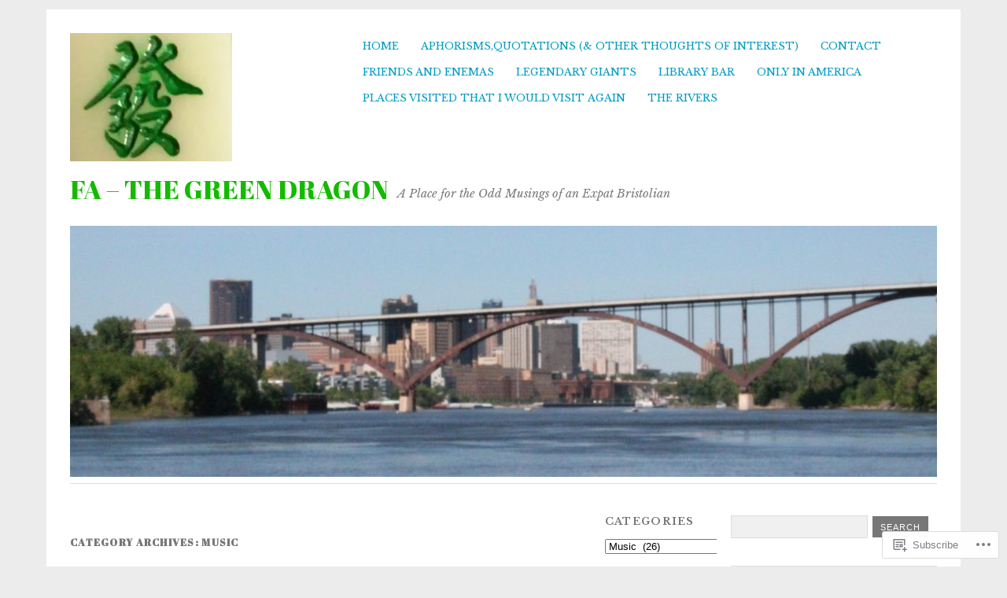

--- FILE ---
content_type: text/html; charset=UTF-8
request_url: https://greendragontavern.co/category/music/
body_size: 30921
content:
<!DOCTYPE html>
<html lang="en">
<head>
<meta charset="UTF-8" />
<meta name="viewport" content="width=device-width">
<title>Music | Fa - the Green Dragon</title>
<link rel="profile" href="http://gmpg.org/xfn/11" />
<link rel="pingback" href="https://greendragontavern.co/xmlrpc.php" />
<!--[if lt IE 9]>
<script src="https://s0.wp.com/wp-content/themes/pub/yoko/js/html5.js?m=1338255524i" type="text/javascript"></script>
<script src="https://s0.wp.com/wp-content/themes/pub/yoko/js/css3-mediaqueries.js" type="text/javascript"></script>
<![endif]-->
<script type="text/javascript">
  WebFontConfig = {"google":{"families":["Abril+Fatface:r:latin,latin-ext","Libre+Baskerville:r,i,b,bi:latin,latin-ext"]},"api_url":"https:\/\/fonts-api.wp.com\/css"};
  (function() {
    var wf = document.createElement('script');
    wf.src = '/wp-content/plugins/custom-fonts/js/webfont.js';
    wf.type = 'text/javascript';
    wf.async = 'true';
    var s = document.getElementsByTagName('script')[0];
    s.parentNode.insertBefore(wf, s);
	})();
</script><style id="jetpack-custom-fonts-css">.wf-active #site-title h1{font-style:normal;font-weight:400;font-family:"Abril Fatface",sans-serif}.wf-active body{font-family:"Libre Baskerville",serif}.wf-active #site-title h2{font-family:"Libre Baskerville",serif}.wf-active #content .entry-details{font-family:"Libre Baskerville",serif}.wf-active #content .entry-details p a, .wf-active #content .entry-details p span.entry-date{font-family:"Libre Baskerville",serif}.wf-active #content .entry-meta p{font-family:"Libre Baskerville",serif}.wf-active #content .entry-meta a{font-family:"Libre Baskerville",serif}.wf-active #content p em{font-family:"Libre Baskerville",serif}.wf-active #content em{font-family:"Libre Baskerville",serif}.wf-active #content .page blockquote, .wf-active #content .post blockquote{font-family:"Libre Baskerville",serif}.wf-active #content blockquote cite{font-family:"Libre Baskerville",serif}.wf-active #content .post p.wp-caption-text{font-family:"Libre Baskerville",serif}.wf-active #content .single-entry-header p span.entry-author, .wf-active #content .single-entry-header p span.entry-date{font-family:"Libre Baskerville",serif}.wf-active #content .post .single-entry-meta p{font-family:"Libre Baskerville",serif}.wf-active #content .post .single-entry-meta p a{font-family:"Libre Baskerville",serif}.wf-active #comments p.moderation{font-family:"Libre Baskerville",serif}.wf-active form#commentform textarea#comment{font-family:"Libre Baskerville",serif}.wf-active #content .entry-post-format .entry-header p{font-family:"Libre Baskerville",serif;font-family:"Libre Baskerville",serif}.wf-active #content .wpcf7 textarea{font-family:"Libre Baskerville",serif}.wf-active #content h1{font-style:normal;font-weight:400;font-family:"Abril Fatface",sans-serif}.wf-active #content h2{font-style:normal;font-weight:400;font-family:"Abril Fatface",sans-serif}.wf-active #content h3{font-style:normal;font-weight:400;font-family:"Abril Fatface",sans-serif}.wf-active #content h4{font-style:normal;font-weight:400;font-family:"Abril Fatface",sans-serif}.wf-active #content h5{font-style:normal;font-weight:400;font-family:"Abril Fatface",sans-serif}.wf-active #content h6{font-style:normal;font-weight:400;font-family:"Abril Fatface",sans-serif}.wf-active #content .entry-header h2.entry-title{font-style:normal;font-weight:400;font-family:"Abril Fatface",sans-serif}.wf-active #content .single-entry-header h1.entry-title{font-style:normal;font-weight:400;font-family:"Abril Fatface",sans-serif}.wf-active #content .post .author-info h3{font-style:normal;font-weight:400;font-family:"Abril Fatface",sans-serif}.wf-active #content .page-entry-header h1.entry-title{font-style:normal;font-weight:400;font-family:"Abril Fatface",sans-serif}.wf-active .widget_calendar #wp-calendar caption{font-family:"Abril Fatface",sans-serif;font-style:normal;font-weight:400}</style>
<meta name='robots' content='max-image-preview:large' />

<!-- Async WordPress.com Remote Login -->
<script id="wpcom_remote_login_js">
var wpcom_remote_login_extra_auth = '';
function wpcom_remote_login_remove_dom_node_id( element_id ) {
	var dom_node = document.getElementById( element_id );
	if ( dom_node ) { dom_node.parentNode.removeChild( dom_node ); }
}
function wpcom_remote_login_remove_dom_node_classes( class_name ) {
	var dom_nodes = document.querySelectorAll( '.' + class_name );
	for ( var i = 0; i < dom_nodes.length; i++ ) {
		dom_nodes[ i ].parentNode.removeChild( dom_nodes[ i ] );
	}
}
function wpcom_remote_login_final_cleanup() {
	wpcom_remote_login_remove_dom_node_classes( "wpcom_remote_login_msg" );
	wpcom_remote_login_remove_dom_node_id( "wpcom_remote_login_key" );
	wpcom_remote_login_remove_dom_node_id( "wpcom_remote_login_validate" );
	wpcom_remote_login_remove_dom_node_id( "wpcom_remote_login_js" );
	wpcom_remote_login_remove_dom_node_id( "wpcom_request_access_iframe" );
	wpcom_remote_login_remove_dom_node_id( "wpcom_request_access_styles" );
}

// Watch for messages back from the remote login
window.addEventListener( "message", function( e ) {
	if ( e.origin === "https://r-login.wordpress.com" ) {
		var data = {};
		try {
			data = JSON.parse( e.data );
		} catch( e ) {
			wpcom_remote_login_final_cleanup();
			return;
		}

		if ( data.msg === 'LOGIN' ) {
			// Clean up the login check iframe
			wpcom_remote_login_remove_dom_node_id( "wpcom_remote_login_key" );

			var id_regex = new RegExp( /^[0-9]+$/ );
			var token_regex = new RegExp( /^.*|.*|.*$/ );
			if (
				token_regex.test( data.token )
				&& id_regex.test( data.wpcomid )
			) {
				// We have everything we need to ask for a login
				var script = document.createElement( "script" );
				script.setAttribute( "id", "wpcom_remote_login_validate" );
				script.src = '/remote-login.php?wpcom_remote_login=validate'
					+ '&wpcomid=' + data.wpcomid
					+ '&token=' + encodeURIComponent( data.token )
					+ '&host=' + window.location.protocol
					+ '//' + window.location.hostname
					+ '&postid=5157'
					+ '&is_singular=';
				document.body.appendChild( script );
			}

			return;
		}

		// Safari ITP, not logged in, so redirect
		if ( data.msg === 'LOGIN-REDIRECT' ) {
			window.location = 'https://wordpress.com/log-in?redirect_to=' + window.location.href;
			return;
		}

		// Safari ITP, storage access failed, remove the request
		if ( data.msg === 'LOGIN-REMOVE' ) {
			var css_zap = 'html { -webkit-transition: margin-top 1s; transition: margin-top 1s; } /* 9001 */ html { margin-top: 0 !important; } * html body { margin-top: 0 !important; } @media screen and ( max-width: 782px ) { html { margin-top: 0 !important; } * html body { margin-top: 0 !important; } }';
			var style_zap = document.createElement( 'style' );
			style_zap.type = 'text/css';
			style_zap.appendChild( document.createTextNode( css_zap ) );
			document.body.appendChild( style_zap );

			var e = document.getElementById( 'wpcom_request_access_iframe' );
			e.parentNode.removeChild( e );

			document.cookie = 'wordpress_com_login_access=denied; path=/; max-age=31536000';

			return;
		}

		// Safari ITP
		if ( data.msg === 'REQUEST_ACCESS' ) {
			console.log( 'request access: safari' );

			// Check ITP iframe enable/disable knob
			if ( wpcom_remote_login_extra_auth !== 'safari_itp_iframe' ) {
				return;
			}

			// If we are in a "private window" there is no ITP.
			var private_window = false;
			try {
				var opendb = window.openDatabase( null, null, null, null );
			} catch( e ) {
				private_window = true;
			}

			if ( private_window ) {
				console.log( 'private window' );
				return;
			}

			var iframe = document.createElement( 'iframe' );
			iframe.id = 'wpcom_request_access_iframe';
			iframe.setAttribute( 'scrolling', 'no' );
			iframe.setAttribute( 'sandbox', 'allow-storage-access-by-user-activation allow-scripts allow-same-origin allow-top-navigation-by-user-activation' );
			iframe.src = 'https://r-login.wordpress.com/remote-login.php?wpcom_remote_login=request_access&origin=' + encodeURIComponent( data.origin ) + '&wpcomid=' + encodeURIComponent( data.wpcomid );

			var css = 'html { -webkit-transition: margin-top 1s; transition: margin-top 1s; } /* 9001 */ html { margin-top: 46px !important; } * html body { margin-top: 46px !important; } @media screen and ( max-width: 660px ) { html { margin-top: 71px !important; } * html body { margin-top: 71px !important; } #wpcom_request_access_iframe { display: block; height: 71px !important; } } #wpcom_request_access_iframe { border: 0px; height: 46px; position: fixed; top: 0; left: 0; width: 100%; min-width: 100%; z-index: 99999; background: #23282d; } ';

			var style = document.createElement( 'style' );
			style.type = 'text/css';
			style.id = 'wpcom_request_access_styles';
			style.appendChild( document.createTextNode( css ) );
			document.body.appendChild( style );

			document.body.appendChild( iframe );
		}

		if ( data.msg === 'DONE' ) {
			wpcom_remote_login_final_cleanup();
		}
	}
}, false );

// Inject the remote login iframe after the page has had a chance to load
// more critical resources
window.addEventListener( "DOMContentLoaded", function( e ) {
	var iframe = document.createElement( "iframe" );
	iframe.style.display = "none";
	iframe.setAttribute( "scrolling", "no" );
	iframe.setAttribute( "id", "wpcom_remote_login_key" );
	iframe.src = "https://r-login.wordpress.com/remote-login.php"
		+ "?wpcom_remote_login=key"
		+ "&origin=aHR0cHM6Ly9ncmVlbmRyYWdvbnRhdmVybi5jbw%3D%3D"
		+ "&wpcomid=69036004"
		+ "&time=" + Math.floor( Date.now() / 1000 );
	document.body.appendChild( iframe );
}, false );
</script>
<link rel='dns-prefetch' href='//s0.wp.com' />
<link rel='dns-prefetch' href='//fonts-api.wp.com' />
<link rel="alternate" type="application/rss+xml" title="Fa - the Green Dragon &raquo; Feed" href="https://greendragontavern.co/feed/" />
<link rel="alternate" type="application/rss+xml" title="Fa - the Green Dragon &raquo; Comments Feed" href="https://greendragontavern.co/comments/feed/" />
<link rel="alternate" type="application/rss+xml" title="Fa - the Green Dragon &raquo; Music Category Feed" href="https://greendragontavern.co/category/music/feed/" />
	<script type="text/javascript">
		/* <![CDATA[ */
		function addLoadEvent(func) {
			var oldonload = window.onload;
			if (typeof window.onload != 'function') {
				window.onload = func;
			} else {
				window.onload = function () {
					oldonload();
					func();
				}
			}
		}
		/* ]]> */
	</script>
	<link crossorigin='anonymous' rel='stylesheet' id='all-css-0-1' href='/_static/??-eJxtzEkKgDAMQNELWYMzLsSzSK0STdNiWsTbO+HO5YPPh90r7TgYDmCj8hRnZAHC1QgsJvhBr+pRqkUS+M+/8DVIZLBujHQ9kCdkDEaJ3hzR5+Pe9bbLmqrIm7Yuq+UEbtAzbA==&cssminify=yes' type='text/css' media='all' />
<style id='wp-emoji-styles-inline-css'>

	img.wp-smiley, img.emoji {
		display: inline !important;
		border: none !important;
		box-shadow: none !important;
		height: 1em !important;
		width: 1em !important;
		margin: 0 0.07em !important;
		vertical-align: -0.1em !important;
		background: none !important;
		padding: 0 !important;
	}
/*# sourceURL=wp-emoji-styles-inline-css */
</style>
<link crossorigin='anonymous' rel='stylesheet' id='all-css-2-1' href='/wp-content/plugins/gutenberg-core/v22.2.0/build/styles/block-library/style.css?m=1764855221i&cssminify=yes' type='text/css' media='all' />
<style id='wp-block-library-inline-css'>
.has-text-align-justify {
	text-align:justify;
}
.has-text-align-justify{text-align:justify;}

/*# sourceURL=wp-block-library-inline-css */
</style><style id='wp-block-paragraph-inline-css'>
.is-small-text{font-size:.875em}.is-regular-text{font-size:1em}.is-large-text{font-size:2.25em}.is-larger-text{font-size:3em}.has-drop-cap:not(:focus):first-letter{float:left;font-size:8.4em;font-style:normal;font-weight:100;line-height:.68;margin:.05em .1em 0 0;text-transform:uppercase}body.rtl .has-drop-cap:not(:focus):first-letter{float:none;margin-left:.1em}p.has-drop-cap.has-background{overflow:hidden}:root :where(p.has-background){padding:1.25em 2.375em}:where(p.has-text-color:not(.has-link-color)) a{color:inherit}p.has-text-align-left[style*="writing-mode:vertical-lr"],p.has-text-align-right[style*="writing-mode:vertical-rl"]{rotate:180deg}
/*# sourceURL=/wp-content/plugins/gutenberg-core/v22.2.0/build/styles/block-library/paragraph/style.css */
</style>
<style id='global-styles-inline-css'>
:root{--wp--preset--aspect-ratio--square: 1;--wp--preset--aspect-ratio--4-3: 4/3;--wp--preset--aspect-ratio--3-4: 3/4;--wp--preset--aspect-ratio--3-2: 3/2;--wp--preset--aspect-ratio--2-3: 2/3;--wp--preset--aspect-ratio--16-9: 16/9;--wp--preset--aspect-ratio--9-16: 9/16;--wp--preset--color--black: #000000;--wp--preset--color--cyan-bluish-gray: #abb8c3;--wp--preset--color--white: #ffffff;--wp--preset--color--pale-pink: #f78da7;--wp--preset--color--vivid-red: #cf2e2e;--wp--preset--color--luminous-vivid-orange: #ff6900;--wp--preset--color--luminous-vivid-amber: #fcb900;--wp--preset--color--light-green-cyan: #7bdcb5;--wp--preset--color--vivid-green-cyan: #00d084;--wp--preset--color--pale-cyan-blue: #8ed1fc;--wp--preset--color--vivid-cyan-blue: #0693e3;--wp--preset--color--vivid-purple: #9b51e0;--wp--preset--gradient--vivid-cyan-blue-to-vivid-purple: linear-gradient(135deg,rgb(6,147,227) 0%,rgb(155,81,224) 100%);--wp--preset--gradient--light-green-cyan-to-vivid-green-cyan: linear-gradient(135deg,rgb(122,220,180) 0%,rgb(0,208,130) 100%);--wp--preset--gradient--luminous-vivid-amber-to-luminous-vivid-orange: linear-gradient(135deg,rgb(252,185,0) 0%,rgb(255,105,0) 100%);--wp--preset--gradient--luminous-vivid-orange-to-vivid-red: linear-gradient(135deg,rgb(255,105,0) 0%,rgb(207,46,46) 100%);--wp--preset--gradient--very-light-gray-to-cyan-bluish-gray: linear-gradient(135deg,rgb(238,238,238) 0%,rgb(169,184,195) 100%);--wp--preset--gradient--cool-to-warm-spectrum: linear-gradient(135deg,rgb(74,234,220) 0%,rgb(151,120,209) 20%,rgb(207,42,186) 40%,rgb(238,44,130) 60%,rgb(251,105,98) 80%,rgb(254,248,76) 100%);--wp--preset--gradient--blush-light-purple: linear-gradient(135deg,rgb(255,206,236) 0%,rgb(152,150,240) 100%);--wp--preset--gradient--blush-bordeaux: linear-gradient(135deg,rgb(254,205,165) 0%,rgb(254,45,45) 50%,rgb(107,0,62) 100%);--wp--preset--gradient--luminous-dusk: linear-gradient(135deg,rgb(255,203,112) 0%,rgb(199,81,192) 50%,rgb(65,88,208) 100%);--wp--preset--gradient--pale-ocean: linear-gradient(135deg,rgb(255,245,203) 0%,rgb(182,227,212) 50%,rgb(51,167,181) 100%);--wp--preset--gradient--electric-grass: linear-gradient(135deg,rgb(202,248,128) 0%,rgb(113,206,126) 100%);--wp--preset--gradient--midnight: linear-gradient(135deg,rgb(2,3,129) 0%,rgb(40,116,252) 100%);--wp--preset--font-size--small: 13px;--wp--preset--font-size--medium: 20px;--wp--preset--font-size--large: 36px;--wp--preset--font-size--x-large: 42px;--wp--preset--font-family--albert-sans: 'Albert Sans', sans-serif;--wp--preset--font-family--alegreya: Alegreya, serif;--wp--preset--font-family--arvo: Arvo, serif;--wp--preset--font-family--bodoni-moda: 'Bodoni Moda', serif;--wp--preset--font-family--bricolage-grotesque: 'Bricolage Grotesque', sans-serif;--wp--preset--font-family--cabin: Cabin, sans-serif;--wp--preset--font-family--chivo: Chivo, sans-serif;--wp--preset--font-family--commissioner: Commissioner, sans-serif;--wp--preset--font-family--cormorant: Cormorant, serif;--wp--preset--font-family--courier-prime: 'Courier Prime', monospace;--wp--preset--font-family--crimson-pro: 'Crimson Pro', serif;--wp--preset--font-family--dm-mono: 'DM Mono', monospace;--wp--preset--font-family--dm-sans: 'DM Sans', sans-serif;--wp--preset--font-family--dm-serif-display: 'DM Serif Display', serif;--wp--preset--font-family--domine: Domine, serif;--wp--preset--font-family--eb-garamond: 'EB Garamond', serif;--wp--preset--font-family--epilogue: Epilogue, sans-serif;--wp--preset--font-family--fahkwang: Fahkwang, sans-serif;--wp--preset--font-family--figtree: Figtree, sans-serif;--wp--preset--font-family--fira-sans: 'Fira Sans', sans-serif;--wp--preset--font-family--fjalla-one: 'Fjalla One', sans-serif;--wp--preset--font-family--fraunces: Fraunces, serif;--wp--preset--font-family--gabarito: Gabarito, system-ui;--wp--preset--font-family--ibm-plex-mono: 'IBM Plex Mono', monospace;--wp--preset--font-family--ibm-plex-sans: 'IBM Plex Sans', sans-serif;--wp--preset--font-family--ibarra-real-nova: 'Ibarra Real Nova', serif;--wp--preset--font-family--instrument-serif: 'Instrument Serif', serif;--wp--preset--font-family--inter: Inter, sans-serif;--wp--preset--font-family--josefin-sans: 'Josefin Sans', sans-serif;--wp--preset--font-family--jost: Jost, sans-serif;--wp--preset--font-family--libre-baskerville: 'Libre Baskerville', serif;--wp--preset--font-family--libre-franklin: 'Libre Franklin', sans-serif;--wp--preset--font-family--literata: Literata, serif;--wp--preset--font-family--lora: Lora, serif;--wp--preset--font-family--merriweather: Merriweather, serif;--wp--preset--font-family--montserrat: Montserrat, sans-serif;--wp--preset--font-family--newsreader: Newsreader, serif;--wp--preset--font-family--noto-sans-mono: 'Noto Sans Mono', sans-serif;--wp--preset--font-family--nunito: Nunito, sans-serif;--wp--preset--font-family--open-sans: 'Open Sans', sans-serif;--wp--preset--font-family--overpass: Overpass, sans-serif;--wp--preset--font-family--pt-serif: 'PT Serif', serif;--wp--preset--font-family--petrona: Petrona, serif;--wp--preset--font-family--piazzolla: Piazzolla, serif;--wp--preset--font-family--playfair-display: 'Playfair Display', serif;--wp--preset--font-family--plus-jakarta-sans: 'Plus Jakarta Sans', sans-serif;--wp--preset--font-family--poppins: Poppins, sans-serif;--wp--preset--font-family--raleway: Raleway, sans-serif;--wp--preset--font-family--roboto: Roboto, sans-serif;--wp--preset--font-family--roboto-slab: 'Roboto Slab', serif;--wp--preset--font-family--rubik: Rubik, sans-serif;--wp--preset--font-family--rufina: Rufina, serif;--wp--preset--font-family--sora: Sora, sans-serif;--wp--preset--font-family--source-sans-3: 'Source Sans 3', sans-serif;--wp--preset--font-family--source-serif-4: 'Source Serif 4', serif;--wp--preset--font-family--space-mono: 'Space Mono', monospace;--wp--preset--font-family--syne: Syne, sans-serif;--wp--preset--font-family--texturina: Texturina, serif;--wp--preset--font-family--urbanist: Urbanist, sans-serif;--wp--preset--font-family--work-sans: 'Work Sans', sans-serif;--wp--preset--spacing--20: 0.44rem;--wp--preset--spacing--30: 0.67rem;--wp--preset--spacing--40: 1rem;--wp--preset--spacing--50: 1.5rem;--wp--preset--spacing--60: 2.25rem;--wp--preset--spacing--70: 3.38rem;--wp--preset--spacing--80: 5.06rem;--wp--preset--shadow--natural: 6px 6px 9px rgba(0, 0, 0, 0.2);--wp--preset--shadow--deep: 12px 12px 50px rgba(0, 0, 0, 0.4);--wp--preset--shadow--sharp: 6px 6px 0px rgba(0, 0, 0, 0.2);--wp--preset--shadow--outlined: 6px 6px 0px -3px rgb(255, 255, 255), 6px 6px rgb(0, 0, 0);--wp--preset--shadow--crisp: 6px 6px 0px rgb(0, 0, 0);}:where(.is-layout-flex){gap: 0.5em;}:where(.is-layout-grid){gap: 0.5em;}body .is-layout-flex{display: flex;}.is-layout-flex{flex-wrap: wrap;align-items: center;}.is-layout-flex > :is(*, div){margin: 0;}body .is-layout-grid{display: grid;}.is-layout-grid > :is(*, div){margin: 0;}:where(.wp-block-columns.is-layout-flex){gap: 2em;}:where(.wp-block-columns.is-layout-grid){gap: 2em;}:where(.wp-block-post-template.is-layout-flex){gap: 1.25em;}:where(.wp-block-post-template.is-layout-grid){gap: 1.25em;}.has-black-color{color: var(--wp--preset--color--black) !important;}.has-cyan-bluish-gray-color{color: var(--wp--preset--color--cyan-bluish-gray) !important;}.has-white-color{color: var(--wp--preset--color--white) !important;}.has-pale-pink-color{color: var(--wp--preset--color--pale-pink) !important;}.has-vivid-red-color{color: var(--wp--preset--color--vivid-red) !important;}.has-luminous-vivid-orange-color{color: var(--wp--preset--color--luminous-vivid-orange) !important;}.has-luminous-vivid-amber-color{color: var(--wp--preset--color--luminous-vivid-amber) !important;}.has-light-green-cyan-color{color: var(--wp--preset--color--light-green-cyan) !important;}.has-vivid-green-cyan-color{color: var(--wp--preset--color--vivid-green-cyan) !important;}.has-pale-cyan-blue-color{color: var(--wp--preset--color--pale-cyan-blue) !important;}.has-vivid-cyan-blue-color{color: var(--wp--preset--color--vivid-cyan-blue) !important;}.has-vivid-purple-color{color: var(--wp--preset--color--vivid-purple) !important;}.has-black-background-color{background-color: var(--wp--preset--color--black) !important;}.has-cyan-bluish-gray-background-color{background-color: var(--wp--preset--color--cyan-bluish-gray) !important;}.has-white-background-color{background-color: var(--wp--preset--color--white) !important;}.has-pale-pink-background-color{background-color: var(--wp--preset--color--pale-pink) !important;}.has-vivid-red-background-color{background-color: var(--wp--preset--color--vivid-red) !important;}.has-luminous-vivid-orange-background-color{background-color: var(--wp--preset--color--luminous-vivid-orange) !important;}.has-luminous-vivid-amber-background-color{background-color: var(--wp--preset--color--luminous-vivid-amber) !important;}.has-light-green-cyan-background-color{background-color: var(--wp--preset--color--light-green-cyan) !important;}.has-vivid-green-cyan-background-color{background-color: var(--wp--preset--color--vivid-green-cyan) !important;}.has-pale-cyan-blue-background-color{background-color: var(--wp--preset--color--pale-cyan-blue) !important;}.has-vivid-cyan-blue-background-color{background-color: var(--wp--preset--color--vivid-cyan-blue) !important;}.has-vivid-purple-background-color{background-color: var(--wp--preset--color--vivid-purple) !important;}.has-black-border-color{border-color: var(--wp--preset--color--black) !important;}.has-cyan-bluish-gray-border-color{border-color: var(--wp--preset--color--cyan-bluish-gray) !important;}.has-white-border-color{border-color: var(--wp--preset--color--white) !important;}.has-pale-pink-border-color{border-color: var(--wp--preset--color--pale-pink) !important;}.has-vivid-red-border-color{border-color: var(--wp--preset--color--vivid-red) !important;}.has-luminous-vivid-orange-border-color{border-color: var(--wp--preset--color--luminous-vivid-orange) !important;}.has-luminous-vivid-amber-border-color{border-color: var(--wp--preset--color--luminous-vivid-amber) !important;}.has-light-green-cyan-border-color{border-color: var(--wp--preset--color--light-green-cyan) !important;}.has-vivid-green-cyan-border-color{border-color: var(--wp--preset--color--vivid-green-cyan) !important;}.has-pale-cyan-blue-border-color{border-color: var(--wp--preset--color--pale-cyan-blue) !important;}.has-vivid-cyan-blue-border-color{border-color: var(--wp--preset--color--vivid-cyan-blue) !important;}.has-vivid-purple-border-color{border-color: var(--wp--preset--color--vivid-purple) !important;}.has-vivid-cyan-blue-to-vivid-purple-gradient-background{background: var(--wp--preset--gradient--vivid-cyan-blue-to-vivid-purple) !important;}.has-light-green-cyan-to-vivid-green-cyan-gradient-background{background: var(--wp--preset--gradient--light-green-cyan-to-vivid-green-cyan) !important;}.has-luminous-vivid-amber-to-luminous-vivid-orange-gradient-background{background: var(--wp--preset--gradient--luminous-vivid-amber-to-luminous-vivid-orange) !important;}.has-luminous-vivid-orange-to-vivid-red-gradient-background{background: var(--wp--preset--gradient--luminous-vivid-orange-to-vivid-red) !important;}.has-very-light-gray-to-cyan-bluish-gray-gradient-background{background: var(--wp--preset--gradient--very-light-gray-to-cyan-bluish-gray) !important;}.has-cool-to-warm-spectrum-gradient-background{background: var(--wp--preset--gradient--cool-to-warm-spectrum) !important;}.has-blush-light-purple-gradient-background{background: var(--wp--preset--gradient--blush-light-purple) !important;}.has-blush-bordeaux-gradient-background{background: var(--wp--preset--gradient--blush-bordeaux) !important;}.has-luminous-dusk-gradient-background{background: var(--wp--preset--gradient--luminous-dusk) !important;}.has-pale-ocean-gradient-background{background: var(--wp--preset--gradient--pale-ocean) !important;}.has-electric-grass-gradient-background{background: var(--wp--preset--gradient--electric-grass) !important;}.has-midnight-gradient-background{background: var(--wp--preset--gradient--midnight) !important;}.has-small-font-size{font-size: var(--wp--preset--font-size--small) !important;}.has-medium-font-size{font-size: var(--wp--preset--font-size--medium) !important;}.has-large-font-size{font-size: var(--wp--preset--font-size--large) !important;}.has-x-large-font-size{font-size: var(--wp--preset--font-size--x-large) !important;}.has-albert-sans-font-family{font-family: var(--wp--preset--font-family--albert-sans) !important;}.has-alegreya-font-family{font-family: var(--wp--preset--font-family--alegreya) !important;}.has-arvo-font-family{font-family: var(--wp--preset--font-family--arvo) !important;}.has-bodoni-moda-font-family{font-family: var(--wp--preset--font-family--bodoni-moda) !important;}.has-bricolage-grotesque-font-family{font-family: var(--wp--preset--font-family--bricolage-grotesque) !important;}.has-cabin-font-family{font-family: var(--wp--preset--font-family--cabin) !important;}.has-chivo-font-family{font-family: var(--wp--preset--font-family--chivo) !important;}.has-commissioner-font-family{font-family: var(--wp--preset--font-family--commissioner) !important;}.has-cormorant-font-family{font-family: var(--wp--preset--font-family--cormorant) !important;}.has-courier-prime-font-family{font-family: var(--wp--preset--font-family--courier-prime) !important;}.has-crimson-pro-font-family{font-family: var(--wp--preset--font-family--crimson-pro) !important;}.has-dm-mono-font-family{font-family: var(--wp--preset--font-family--dm-mono) !important;}.has-dm-sans-font-family{font-family: var(--wp--preset--font-family--dm-sans) !important;}.has-dm-serif-display-font-family{font-family: var(--wp--preset--font-family--dm-serif-display) !important;}.has-domine-font-family{font-family: var(--wp--preset--font-family--domine) !important;}.has-eb-garamond-font-family{font-family: var(--wp--preset--font-family--eb-garamond) !important;}.has-epilogue-font-family{font-family: var(--wp--preset--font-family--epilogue) !important;}.has-fahkwang-font-family{font-family: var(--wp--preset--font-family--fahkwang) !important;}.has-figtree-font-family{font-family: var(--wp--preset--font-family--figtree) !important;}.has-fira-sans-font-family{font-family: var(--wp--preset--font-family--fira-sans) !important;}.has-fjalla-one-font-family{font-family: var(--wp--preset--font-family--fjalla-one) !important;}.has-fraunces-font-family{font-family: var(--wp--preset--font-family--fraunces) !important;}.has-gabarito-font-family{font-family: var(--wp--preset--font-family--gabarito) !important;}.has-ibm-plex-mono-font-family{font-family: var(--wp--preset--font-family--ibm-plex-mono) !important;}.has-ibm-plex-sans-font-family{font-family: var(--wp--preset--font-family--ibm-plex-sans) !important;}.has-ibarra-real-nova-font-family{font-family: var(--wp--preset--font-family--ibarra-real-nova) !important;}.has-instrument-serif-font-family{font-family: var(--wp--preset--font-family--instrument-serif) !important;}.has-inter-font-family{font-family: var(--wp--preset--font-family--inter) !important;}.has-josefin-sans-font-family{font-family: var(--wp--preset--font-family--josefin-sans) !important;}.has-jost-font-family{font-family: var(--wp--preset--font-family--jost) !important;}.has-libre-baskerville-font-family{font-family: var(--wp--preset--font-family--libre-baskerville) !important;}.has-libre-franklin-font-family{font-family: var(--wp--preset--font-family--libre-franklin) !important;}.has-literata-font-family{font-family: var(--wp--preset--font-family--literata) !important;}.has-lora-font-family{font-family: var(--wp--preset--font-family--lora) !important;}.has-merriweather-font-family{font-family: var(--wp--preset--font-family--merriweather) !important;}.has-montserrat-font-family{font-family: var(--wp--preset--font-family--montserrat) !important;}.has-newsreader-font-family{font-family: var(--wp--preset--font-family--newsreader) !important;}.has-noto-sans-mono-font-family{font-family: var(--wp--preset--font-family--noto-sans-mono) !important;}.has-nunito-font-family{font-family: var(--wp--preset--font-family--nunito) !important;}.has-open-sans-font-family{font-family: var(--wp--preset--font-family--open-sans) !important;}.has-overpass-font-family{font-family: var(--wp--preset--font-family--overpass) !important;}.has-pt-serif-font-family{font-family: var(--wp--preset--font-family--pt-serif) !important;}.has-petrona-font-family{font-family: var(--wp--preset--font-family--petrona) !important;}.has-piazzolla-font-family{font-family: var(--wp--preset--font-family--piazzolla) !important;}.has-playfair-display-font-family{font-family: var(--wp--preset--font-family--playfair-display) !important;}.has-plus-jakarta-sans-font-family{font-family: var(--wp--preset--font-family--plus-jakarta-sans) !important;}.has-poppins-font-family{font-family: var(--wp--preset--font-family--poppins) !important;}.has-raleway-font-family{font-family: var(--wp--preset--font-family--raleway) !important;}.has-roboto-font-family{font-family: var(--wp--preset--font-family--roboto) !important;}.has-roboto-slab-font-family{font-family: var(--wp--preset--font-family--roboto-slab) !important;}.has-rubik-font-family{font-family: var(--wp--preset--font-family--rubik) !important;}.has-rufina-font-family{font-family: var(--wp--preset--font-family--rufina) !important;}.has-sora-font-family{font-family: var(--wp--preset--font-family--sora) !important;}.has-source-sans-3-font-family{font-family: var(--wp--preset--font-family--source-sans-3) !important;}.has-source-serif-4-font-family{font-family: var(--wp--preset--font-family--source-serif-4) !important;}.has-space-mono-font-family{font-family: var(--wp--preset--font-family--space-mono) !important;}.has-syne-font-family{font-family: var(--wp--preset--font-family--syne) !important;}.has-texturina-font-family{font-family: var(--wp--preset--font-family--texturina) !important;}.has-urbanist-font-family{font-family: var(--wp--preset--font-family--urbanist) !important;}.has-work-sans-font-family{font-family: var(--wp--preset--font-family--work-sans) !important;}
/*# sourceURL=global-styles-inline-css */
</style>

<style id='classic-theme-styles-inline-css'>
/*! This file is auto-generated */
.wp-block-button__link{color:#fff;background-color:#32373c;border-radius:9999px;box-shadow:none;text-decoration:none;padding:calc(.667em + 2px) calc(1.333em + 2px);font-size:1.125em}.wp-block-file__button{background:#32373c;color:#fff;text-decoration:none}
/*# sourceURL=/wp-includes/css/classic-themes.min.css */
</style>
<link crossorigin='anonymous' rel='stylesheet' id='all-css-4-1' href='/_static/??-eJx9jsEOgjAQRH/I7QqCeDF+Cy0brXTphm0l/L01Jmhi4mUOk/cmg4uAi1OiKaGEfPWToos2RDcq1qY6mQrUswSCmR6mwcFr2gjQtAYyTnWHX0Oc4bM1U+lZ+vQimAbfUyAu2D9tkeKAtTKTKpRknxnSrYj6471rlGxxjWPE7dSFz1XXHPbdsW3r+xP5RFYS&cssminify=yes' type='text/css' media='all' />
<link rel='stylesheet' id='yoko-fonts-css' href='https://fonts-api.wp.com/css?family=Droid+Sans%3Aregular%2Cbold%7CDroid+Serif%3Aregular%2Citalic%2Cbold%2Cbolditalic&#038;subset=latin&#038;ver=6.9-RC2-61304' media='all' />
<link crossorigin='anonymous' rel='stylesheet' id='all-css-6-1' href='/_static/??-eJx9y0EKhDAMQNELWYNQcVyIZ9ESO9E2KTZl8PajO4Vhdv8tPnySccKKrBCLSaF44gw7zkH8mR5cvrM+WcHvyaOYIG5SEn7ALGGi/d9KvBCTHqBvjJghlRkO2eR6xjg0tu2tfXWNXb9Z4EGA&cssminify=yes' type='text/css' media='all' />
<style id='jetpack-global-styles-frontend-style-inline-css'>
:root { --font-headings: unset; --font-base: unset; --font-headings-default: -apple-system,BlinkMacSystemFont,"Segoe UI",Roboto,Oxygen-Sans,Ubuntu,Cantarell,"Helvetica Neue",sans-serif; --font-base-default: -apple-system,BlinkMacSystemFont,"Segoe UI",Roboto,Oxygen-Sans,Ubuntu,Cantarell,"Helvetica Neue",sans-serif;}
/*# sourceURL=jetpack-global-styles-frontend-style-inline-css */
</style>
<link crossorigin='anonymous' rel='stylesheet' id='all-css-8-1' href='/_static/??-eJyNjcsKAjEMRX/IGtQZBxfip0hMS9sxTYppGfx7H7gRN+7ugcs5sFRHKi1Ig9Jd5R6zGMyhVaTrh8G6QFHfORhYwlvw6P39PbPENZmt4G/ROQuBKWVkxxrVvuBH1lIoz2waILJekF+HUzlupnG3nQ77YZwfuRJIaQ==&cssminify=yes' type='text/css' media='all' />
<script type="text/javascript" id="wpcom-actionbar-placeholder-js-extra">
/* <![CDATA[ */
var actionbardata = {"siteID":"69036004","postID":"0","siteURL":"https://greendragontavern.co","xhrURL":"https://greendragontavern.co/wp-admin/admin-ajax.php","nonce":"9977ddb814","isLoggedIn":"","statusMessage":"","subsEmailDefault":"instantly","proxyScriptUrl":"https://s0.wp.com/wp-content/js/wpcom-proxy-request.js?m=1513050504i&amp;ver=20211021","i18n":{"followedText":"New posts from this site will now appear in your \u003Ca href=\"https://wordpress.com/reader\"\u003EReader\u003C/a\u003E","foldBar":"Collapse this bar","unfoldBar":"Expand this bar","shortLinkCopied":"Shortlink copied to clipboard."}};
//# sourceURL=wpcom-actionbar-placeholder-js-extra
/* ]]> */
</script>
<script type="text/javascript" id="jetpack-mu-wpcom-settings-js-before">
/* <![CDATA[ */
var JETPACK_MU_WPCOM_SETTINGS = {"assetsUrl":"https://s0.wp.com/wp-content/mu-plugins/jetpack-mu-wpcom-plugin/sun/jetpack_vendor/automattic/jetpack-mu-wpcom/src/build/"};
//# sourceURL=jetpack-mu-wpcom-settings-js-before
/* ]]> */
</script>
<script crossorigin='anonymous' type='text/javascript'  src='/wp-content/js/rlt-proxy.js?m=1720530689i'></script>
<script type="text/javascript" id="rlt-proxy-js-after">
/* <![CDATA[ */
	rltInitialize( {"token":null,"iframeOrigins":["https:\/\/widgets.wp.com"]} );
//# sourceURL=rlt-proxy-js-after
/* ]]> */
</script>
<link rel="EditURI" type="application/rsd+xml" title="RSD" href="https://greendragontaverndotco.wordpress.com/xmlrpc.php?rsd" />
<meta name="generator" content="WordPress.com" />

<!-- Jetpack Open Graph Tags -->
<meta property="og:type" content="website" />
<meta property="og:title" content="Music &#8211; Fa &#8211; the Green Dragon" />
<meta property="og:url" content="https://greendragontavern.co/category/music/" />
<meta property="og:site_name" content="Fa - the Green Dragon" />
<meta property="og:image" content="https://greendragontavern.co/wp-content/uploads/2024/01/cropped-cropped-img_green-dragon1-e1490981172862.jpg?w=200" />
<meta property="og:image:width" content="200" />
<meta property="og:image:height" content="200" />
<meta property="og:image:alt" content="" />
<meta property="og:locale" content="en_US" />
<meta name="twitter:creator" content="@NiceLife" />
<meta name="twitter:site" content="@Nice Life" />

<!-- End Jetpack Open Graph Tags -->
<link rel='openid.server' href='https://greendragontavern.co/?openidserver=1' />
<link rel='openid.delegate' href='https://greendragontavern.co/' />
<link rel="search" type="application/opensearchdescription+xml" href="https://greendragontavern.co/osd.xml" title="Fa - the Green Dragon" />
<link rel="search" type="application/opensearchdescription+xml" href="https://s1.wp.com/opensearch.xml" title="WordPress.com" />
<meta name="theme-color" content="#ececec" />
		<style type="text/css">
			.recentcomments a {
				display: inline !important;
				padding: 0 !important;
				margin: 0 !important;
			}

			table.recentcommentsavatartop img.avatar, table.recentcommentsavatarend img.avatar {
				border: 0px;
				margin: 0;
			}

			table.recentcommentsavatartop a, table.recentcommentsavatarend a {
				border: 0px !important;
				background-color: transparent !important;
			}

			td.recentcommentsavatarend, td.recentcommentsavatartop {
				padding: 0px 0px 1px 0px;
				margin: 0px;
			}

			td.recentcommentstextend {
				border: none !important;
				padding: 0px 0px 2px 10px;
			}

			.rtl td.recentcommentstextend {
				padding: 0px 10px 2px 0px;
			}

			td.recentcommentstexttop {
				border: none;
				padding: 0px 0px 0px 10px;
			}

			.rtl td.recentcommentstexttop {
				padding: 0px 10px 0px 0px;
			}
		</style>
		<meta name="description" content="Posts about Music written by Cethru Cellophane" />
	<style type="text/css">
			#site-title a {
			color: #15ba00		}
		</style>
	<style type="text/css" id="custom-background-css">
body.custom-background { background-color: #ececec; }
</style>
	<link rel="icon" href="https://greendragontavern.co/wp-content/uploads/2024/01/cropped-cropped-img_green-dragon1-e1490981172862.jpg?w=32" sizes="32x32" />
<link rel="icon" href="https://greendragontavern.co/wp-content/uploads/2024/01/cropped-cropped-img_green-dragon1-e1490981172862.jpg?w=192" sizes="192x192" />
<link rel="apple-touch-icon" href="https://greendragontavern.co/wp-content/uploads/2024/01/cropped-cropped-img_green-dragon1-e1490981172862.jpg?w=180" />
<meta name="msapplication-TileImage" content="https://greendragontavern.co/wp-content/uploads/2024/01/cropped-cropped-img_green-dragon1-e1490981172862.jpg?w=270" />
<link crossorigin='anonymous' rel='stylesheet' id='all-css-0-3' href='/_static/??-eJydzMsKwjAQheEXMh3qBXUhPoqkk6FMO7mQSSi+vRFUcCPU5X84fLAkgzEUCgV8NUnqyEFhopIszq8GrQFuHBCGyuJaDoqZU+HYvl/VeQ4dqm5gJSwR52YtnCivBHx0VUgBbY5VST6f9/CnV1jImdGKUL7/qqd/9Zf+eNidT/2+304PjvSB1Q==&cssminify=yes' type='text/css' media='all' />
</head>
<body class="archive category category-music category-18 custom-background wp-custom-logo wp-theme-pubyoko customizer-styles-applied jetpack-reblog-enabled has-site-logo">
<div id="page" class="clearfix">
	<header id="branding">
		<nav id="mainnav" class="clearfix" role="navigation">
			<button class="menu-toggle">Menu</button>
			<div class="menu"><ul>
<li ><a href="https://greendragontavern.co/">Home</a></li><li class="page_item page-item-303 page_item_has_children"><a href="https://greendragontavern.co/aphorisms-and-quotations-and-other-thoughts-of-interest/">Aphorisms,Quotations (&amp; other thoughts of&nbsp;interest)</a>
<ul class='children'>
	<li class="page_item page-item-1784"><a href="https://greendragontavern.co/aphorisms-and-quotations-and-other-thoughts-of-interest/just-askinquestions-that-run-through-my-mind/">Just Askin&#8217;</a></li>
	<li class="page_item page-item-1878"><a href="https://greendragontavern.co/aphorisms-and-quotations-and-other-thoughts-of-interest/just-sayin/">Just Sayin&#8217;</a></li>
	<li class="page_item page-item-1487"><a href="https://greendragontavern.co/aphorisms-and-quotations-and-other-thoughts-of-interest/on-sports/">On Sports</a></li>
	<li class="page_item page-item-1481"><a href="https://greendragontavern.co/aphorisms-and-quotations-and-other-thoughts-of-interest/quotes-and-things-people-say/">Quotes and things people&nbsp;say</a></li>
	<li class="page_item page-item-1887"><a href="https://greendragontavern.co/aphorisms-and-quotations-and-other-thoughts-of-interest/stuff-my-mother-taught-me/">Stuff my Mother Taught&nbsp;Me</a></li>
</ul>
</li>
<li class="page_item page-item-1317"><a href="https://greendragontavern.co/would-yould-like-to-contact-me/">Contact</a></li>
<li class="page_item page-item-282"><a href="https://greendragontavern.co/fronds-and-enemas-an-old-fijian-joke-about-friends-and-enemies/">Friends and Enemas</a></li>
<li class="page_item page-item-1461"><a href="https://greendragontavern.co/legendary-giants/">Legendary Giants</a></li>
<li class="page_item page-item-89"><a href="https://greendragontavern.co/library-bar/">Library Bar</a></li>
<li class="page_item page-item-390"><a href="https://greendragontavern.co/only-in-america/">Only in America</a></li>
<li class="page_item page-item-456 page_item_has_children"><a href="https://greendragontavern.co/places-visited-that-i-would-visit-again/">Places Visited that I would Visit&nbsp;Again</a>
<ul class='children'>
	<li class="page_item page-item-1252"><a href="https://greendragontavern.co/places-visited-that-i-would-visit-again/cities-towns-and-villages-i-have-lived-in/">Cities (suburbs), Towns and Villages I have lived&nbsp;in:</a></li>
</ul>
</li>
<li class="page_item page-item-1431 page_item_has_children"><a href="https://greendragontavern.co/the-rivers/">The Rivers</a>
<ul class='children'>
	<li class="page_item page-item-1472"><a href="https://greendragontavern.co/the-rivers/a-riparian-life/">A Riparian Life</a></li>
	<li class="page_item page-item-1932"><a href="https://greendragontavern.co/the-rivers/river-haiku/">Haiku about Lakes, Canals and&nbsp;Rivers</a></li>
	<li class="page_item page-item-1450"><a href="https://greendragontavern.co/the-rivers/the-river-avon/">The River Avon</a></li>
	<li class="page_item page-item-1452"><a href="https://greendragontavern.co/the-rivers/the-river-hen/">The river Hen and Hazel&nbsp;Brook</a></li>
	<li class="page_item page-item-1492"><a href="https://greendragontavern.co/the-rivers/the-river-severn/">The River Severn</a></li>
	<li class="page_item page-item-1468"><a href="https://greendragontavern.co/the-rivers/the-river-swale/">The River Swale</a></li>
	<li class="page_item page-item-1456"><a href="https://greendragontavern.co/the-rivers/the-river-trym/">The River Trym</a></li>
</ul>
</li>
</ul></div>
		</nav><!-- end mainnav -->

		<hgroup id="site-title">
			<a href="https://greendragontavern.co/" class="site-logo-link" rel="home" itemprop="url"><img width="206" height="164" src="https://greendragontavern.co/wp-content/uploads/2014/05/cropped-img_green-dragon1-e1490981172862.jpg?w=206" class="site-logo attachment-yoko-logo" alt="" decoding="async" data-size="yoko-logo" itemprop="logo" srcset="https://greendragontavern.co/wp-content/uploads/2014/05/cropped-img_green-dragon1-e1490981172862.jpg?w=206 206w, https://greendragontavern.co/wp-content/uploads/2014/05/cropped-img_green-dragon1-e1490981172862.jpg?w=150 150w, https://greendragontavern.co/wp-content/uploads/2014/05/cropped-img_green-dragon1-e1490981172862.jpg?w=300 300w, https://greendragontavern.co/wp-content/uploads/2014/05/cropped-img_green-dragon1-e1490981172862.jpg 400w" sizes="(max-width: 206px) 100vw, 206px" data-attachment-id="296" data-permalink="https://greendragontavern.co/cropped-img_green-dragon1-jpg/" data-orig-file="https://greendragontavern.co/wp-content/uploads/2014/05/cropped-img_green-dragon1-e1490981172862.jpg" data-orig-size="400,318" data-comments-opened="1" data-image-meta="{&quot;aperture&quot;:&quot;0&quot;,&quot;credit&quot;:&quot;&quot;,&quot;camera&quot;:&quot;&quot;,&quot;caption&quot;:&quot;&quot;,&quot;created_timestamp&quot;:&quot;0&quot;,&quot;copyright&quot;:&quot;&quot;,&quot;focal_length&quot;:&quot;0&quot;,&quot;iso&quot;:&quot;0&quot;,&quot;shutter_speed&quot;:&quot;0&quot;,&quot;title&quot;:&quot;&quot;,&quot;orientation&quot;:&quot;0&quot;}" data-image-title="cropped-img_green-dragon1.jpg" data-image-description="" data-image-caption="" data-medium-file="https://greendragontavern.co/wp-content/uploads/2014/05/cropped-img_green-dragon1-e1490981172862.jpg?w=300" data-large-file="https://greendragontavern.co/wp-content/uploads/2014/05/cropped-img_green-dragon1-e1490981172862.jpg?w=400" /></a>			<h1><a href="https://greendragontavern.co/" title="Fa &#8211; the Green Dragon">Fa &#8211; the Green Dragon</a></h1>
			<h2 id="site-description">A Place for the Odd Musings of an Expat Bristolian</h2>
		</hgroup><!-- end site-title -->

					<img src="https://greendragontavern.co/wp-content/uploads/2016/05/cropped-img_1703.jpg" class="headerimage" width="1102" height="319>" alt="" />
				<div class="clear"></div>

			</header><!-- end header -->
<div id="wrap">
<div id="main" class="two-sidebar">

	<div id="content" class="site-content">

		<header class="page-header">
			<h1 class="page-title">Category Archives: <span>Music</span></h1>
					</header><!-- end page header -->

							
<article id="post-5157" class="post-5157 post type-post status-publish format-standard hentry category-fear-of-the-dark category-haiku category-life-events category-music category-obscure-stuff category-philosophical-view category-sports-pastimes category-thoughts-of-interest category-u-k category-uncategorized tag-cinema tag-films tag-intermissions tag-silver-scren tag-theaters">

	<div class="entry-details">
				<p>
			<a href="https://greendragontavern.co/2021/03/29/jobs-of-days-gone-by-19-the-cinema-usher/" title="12:05 am" rel="bookmark"><time class="entry-date" datetime="2021-03-29T00:05:00-05:00" pubdate>March 29, 2021</time></a><br/><span class="byline"> by <span class="author vcard"><a class="url fn n" href="https://greendragontavern.co/author/giapponese/" title="View all posts by Cethru Cellophane" rel="author">Cethru Cellophane</a></span></span>							<a href="https://greendragontavern.co/2021/03/29/jobs-of-days-gone-by-19-the-cinema-usher/#comments">3 Comments</a>					</p>
	</div><!-- end entry-details -->

	<header class="entry-header">
		<h2 class="entry-title"><a href="https://greendragontavern.co/2021/03/29/jobs-of-days-gone-by-19-the-cinema-usher/" rel="bookmark">Jobs of Days Gone By #19 &#8211; The Cinema&nbsp;Usher</a></h2>
	</header>

	<div class="entry-content">
					
<p>THE CINEMA USHER</p>



<p>Asked for your ticket</p>



<p>Quietly showed to your seat</p>



<p>Flash light lit the way</p>
<div id="jp-post-flair" class="sharedaddy sd-like-enabled sd-sharing-enabled"><div class="sharedaddy sd-sharing-enabled"><div class="robots-nocontent sd-block sd-social sd-social-official sd-sharing"><h3 class="sd-title">Share this:</h3><div class="sd-content"><ul><li class="share-twitter"><a href="https://twitter.com/share" class="twitter-share-button" data-url="https://greendragontavern.co/2021/03/29/jobs-of-days-gone-by-19-the-cinema-usher/" data-text="Jobs of Days Gone By #19 - The Cinema Usher" data-via="NiceLife" data-related="wordpressdotcom">Tweet</a></li><li class="share-facebook"><div class="fb-share-button" data-href="https://greendragontavern.co/2021/03/29/jobs-of-days-gone-by-19-the-cinema-usher/" data-layout="button_count"></div></li><li><a href="#" class="sharing-anchor sd-button share-more"><span>More</span></a></li><li class="share-end"></li></ul><div class="sharing-hidden"><div class="inner" style="display: none;"><ul><li class="share-linkedin"><div class="linkedin_button"><script type="in/share" data-url="https://greendragontavern.co/2021/03/29/jobs-of-days-gone-by-19-the-cinema-usher/" data-counter="right"></script></div></li><li class="share-email"><a rel="nofollow noopener noreferrer"
				data-shared="sharing-email-5157"
				class="share-email sd-button"
				href="mailto:?subject=%5BShared%20Post%5D%20Jobs%20of%20Days%20Gone%20By%20%2319%20-%20The%20Cinema%20Usher&#038;body=https%3A%2F%2Fgreendragontavern.co%2F2021%2F03%2F29%2Fjobs-of-days-gone-by-19-the-cinema-usher%2F&#038;share=email"
				target="_blank"
				aria-labelledby="sharing-email-5157"
				data-email-share-error-title="Do you have email set up?" data-email-share-error-text="If you&#039;re having problems sharing via email, you might not have email set up for your browser. You may need to create a new email yourself." data-email-share-nonce="12ddebbde0" data-email-share-track-url="https://greendragontavern.co/2021/03/29/jobs-of-days-gone-by-19-the-cinema-usher/?share=email">
				<span id="sharing-email-5157" hidden>Click to email a link to a friend (Opens in new window)</span>
				<span>Email</span>
			</a></li><li class="share-print"><a rel="nofollow noopener noreferrer"
				data-shared="sharing-print-5157"
				class="share-print sd-button"
				href="https://greendragontavern.co/2021/03/29/jobs-of-days-gone-by-19-the-cinema-usher/?share=print"
				target="_blank"
				aria-labelledby="sharing-print-5157"
				>
				<span id="sharing-print-5157" hidden>Click to print (Opens in new window)</span>
				<span>Print</span>
			</a></li><li class="share-pinterest"><div class="pinterest_button"><a href="https://www.pinterest.com/pin/create/button/?url=https%3A%2F%2Fgreendragontavern.co%2F2021%2F03%2F29%2Fjobs-of-days-gone-by-19-the-cinema-usher%2F&#038;media=https%3A%2F%2Fgreendragontavern.co%2Fwp-content%2Fuploads%2F2024%2F01%2Fcropped-cropped-img_green-dragon1-e1490981172862.jpg%3Fw%3D96&#038;description=Jobs%20of%20Days%20Gone%20By%20%2319%20-%20The%20Cinema%20Usher" data-pin-do="buttonPin" data-pin-config="beside"><img src="//assets.pinterest.com/images/pidgets/pinit_fg_en_rect_gray_20.png" /></a></div></li><li class="share-end"></li></ul></div></div></div></div></div><div class='sharedaddy sd-block sd-like jetpack-likes-widget-wrapper jetpack-likes-widget-unloaded' id='like-post-wrapper-69036004-5157-6965dc9723042' data-src='//widgets.wp.com/likes/index.html?ver=20260113#blog_id=69036004&amp;post_id=5157&amp;origin=greendragontaverndotco.wordpress.com&amp;obj_id=69036004-5157-6965dc9723042&amp;domain=greendragontavern.co' data-name='like-post-frame-69036004-5157-6965dc9723042' data-title='Like or Reblog'><div class='likes-widget-placeholder post-likes-widget-placeholder' style='height: 55px;'><span class='button'><span>Like</span></span> <span class='loading'>Loading...</span></div><span class='sd-text-color'></span><a class='sd-link-color'></a></div></div>					
		<footer class="entry-meta">
			<p>
				Categories: <a href="https://greendragontavern.co/category/fear-of-the-dark/" rel="category tag">Fear of the dark</a>, <a href="https://greendragontavern.co/category/haiku/" rel="category tag">Haiku</a>, <a href="https://greendragontavern.co/category/life-events/" rel="category tag">Life Events</a>, <a href="https://greendragontavern.co/category/music/" rel="category tag">Music</a>, <a href="https://greendragontavern.co/category/obscure-stuff/" rel="category tag">Obscure stuff</a>, <a href="https://greendragontavern.co/category/philosophical-view/" rel="category tag">Philosophical view</a>, <a href="https://greendragontavern.co/category/sports-pastimes/" rel="category tag">Sports &amp;Pastimes</a>, <a href="https://greendragontavern.co/category/thoughts-of-interest/" rel="category tag">Thoughts of Interest</a>, <a href="https://greendragontavern.co/category/u-k/" rel="category tag">U.K.</a>, <a href="https://greendragontavern.co/category/uncategorized/" rel="category tag">Uncategorized</a> | Tags: <a href="https://greendragontavern.co/tag/cinema/" rel="tag">cinema</a>, <a href="https://greendragontavern.co/tag/films/" rel="tag">films</a>, <a href="https://greendragontavern.co/tag/intermissions/" rel="tag">intermissions</a>, <a href="https://greendragontavern.co/tag/silver-scren/" rel="tag">silver scren</a>, <a href="https://greendragontavern.co/tag/theaters/" rel="tag">theaters</a> | <a href="https://greendragontavern.co/2021/03/29/jobs-of-days-gone-by-19-the-cinema-usher/" title="Permalink to Jobs of Days Gone By #19 &#8211; The Cinema&nbsp;Usher" rel="bookmark">Permalink</a>.							</p>
		</footer><!-- end entry-meta -->
	</div><!-- end entry-content -->

</article>							
<article id="post-4878" class="post-4878 post type-post status-publish format-standard hentry category-agriculture category-ancient-religion category-blogging category-death category-eire category-famous-people category-fear-of-the-dark category-haiku category-ireland category-life-events category-music category-nature category-obscure-stuff category-philosophical-view category-places-to-visit category-seasons category-the-celts category-uncategorized tag-haiku-style tag-human-nature tag-humanity tag-music">

	<div class="entry-details">
				<p>
			<a href="https://greendragontavern.co/2020/05/13/obscure-words-explained-102-ban-sidhe/" title="8:53 am" rel="bookmark"><time class="entry-date" datetime="2020-05-13T08:53:02-05:00" pubdate>May 13, 2020</time></a><br/><span class="byline"> by <span class="author vcard"><a class="url fn n" href="https://greendragontavern.co/author/giapponese/" title="View all posts by Cethru Cellophane" rel="author">Cethru Cellophane</a></span></span>							<a href="https://greendragontavern.co/2020/05/13/obscure-words-explained-102-ban-sidhe/#respond">Leave a comment</a>					</p>
	</div><!-- end entry-details -->

	<header class="entry-header">
		<h2 class="entry-title"><a href="https://greendragontavern.co/2020/05/13/obscure-words-explained-102-ban-sidhe/" rel="bookmark">Obscure words explained 102 &#8211; ban&nbsp;sidhe</a></h2>
	</header>

	<div class="entry-content">
					<p>BAN SIDHE (Banshee)</p>
<p>Old Irish, Fairy</p>
<p>Vengeful if one offends them</p>
<p>Clodhna their Queen</p>
<div id="jp-post-flair" class="sharedaddy sd-like-enabled sd-sharing-enabled"><div class="sharedaddy sd-sharing-enabled"><div class="robots-nocontent sd-block sd-social sd-social-official sd-sharing"><h3 class="sd-title">Share this:</h3><div class="sd-content"><ul><li class="share-twitter"><a href="https://twitter.com/share" class="twitter-share-button" data-url="https://greendragontavern.co/2020/05/13/obscure-words-explained-102-ban-sidhe/" data-text="Obscure words explained 102 - ban sidhe" data-via="NiceLife" data-related="wordpressdotcom">Tweet</a></li><li class="share-facebook"><div class="fb-share-button" data-href="https://greendragontavern.co/2020/05/13/obscure-words-explained-102-ban-sidhe/" data-layout="button_count"></div></li><li><a href="#" class="sharing-anchor sd-button share-more"><span>More</span></a></li><li class="share-end"></li></ul><div class="sharing-hidden"><div class="inner" style="display: none;"><ul><li class="share-linkedin"><div class="linkedin_button"><script type="in/share" data-url="https://greendragontavern.co/2020/05/13/obscure-words-explained-102-ban-sidhe/" data-counter="right"></script></div></li><li class="share-email"><a rel="nofollow noopener noreferrer"
				data-shared="sharing-email-4878"
				class="share-email sd-button"
				href="mailto:?subject=%5BShared%20Post%5D%20Obscure%20words%20explained%20102%20-%20ban%20sidhe&#038;body=https%3A%2F%2Fgreendragontavern.co%2F2020%2F05%2F13%2Fobscure-words-explained-102-ban-sidhe%2F&#038;share=email"
				target="_blank"
				aria-labelledby="sharing-email-4878"
				data-email-share-error-title="Do you have email set up?" data-email-share-error-text="If you&#039;re having problems sharing via email, you might not have email set up for your browser. You may need to create a new email yourself." data-email-share-nonce="bdcfea5175" data-email-share-track-url="https://greendragontavern.co/2020/05/13/obscure-words-explained-102-ban-sidhe/?share=email">
				<span id="sharing-email-4878" hidden>Click to email a link to a friend (Opens in new window)</span>
				<span>Email</span>
			</a></li><li class="share-print"><a rel="nofollow noopener noreferrer"
				data-shared="sharing-print-4878"
				class="share-print sd-button"
				href="https://greendragontavern.co/2020/05/13/obscure-words-explained-102-ban-sidhe/?share=print"
				target="_blank"
				aria-labelledby="sharing-print-4878"
				>
				<span id="sharing-print-4878" hidden>Click to print (Opens in new window)</span>
				<span>Print</span>
			</a></li><li class="share-pinterest"><div class="pinterest_button"><a href="https://www.pinterest.com/pin/create/button/?url=https%3A%2F%2Fgreendragontavern.co%2F2020%2F05%2F13%2Fobscure-words-explained-102-ban-sidhe%2F&#038;media=https%3A%2F%2Fgreendragontavern.co%2Fwp-content%2Fuploads%2F2024%2F01%2Fcropped-cropped-img_green-dragon1-e1490981172862.jpg%3Fw%3D96&#038;description=Obscure%20words%20explained%20102%20-%20ban%20sidhe" data-pin-do="buttonPin" data-pin-config="beside"><img src="//assets.pinterest.com/images/pidgets/pinit_fg_en_rect_gray_20.png" /></a></div></li><li class="share-end"></li></ul></div></div></div></div></div><div class='sharedaddy sd-block sd-like jetpack-likes-widget-wrapper jetpack-likes-widget-unloaded' id='like-post-wrapper-69036004-4878-6965dc97248a1' data-src='//widgets.wp.com/likes/index.html?ver=20260113#blog_id=69036004&amp;post_id=4878&amp;origin=greendragontaverndotco.wordpress.com&amp;obj_id=69036004-4878-6965dc97248a1&amp;domain=greendragontavern.co' data-name='like-post-frame-69036004-4878-6965dc97248a1' data-title='Like or Reblog'><div class='likes-widget-placeholder post-likes-widget-placeholder' style='height: 55px;'><span class='button'><span>Like</span></span> <span class='loading'>Loading...</span></div><span class='sd-text-color'></span><a class='sd-link-color'></a></div></div>					
		<footer class="entry-meta">
			<p>
				Categories: <a href="https://greendragontavern.co/category/agriculture/" rel="category tag">Agriculture</a>, <a href="https://greendragontavern.co/category/ancient-religion/" rel="category tag">ancient religion</a>, <a href="https://greendragontavern.co/category/blogging/" rel="category tag">Blogging</a>, <a href="https://greendragontavern.co/category/death/" rel="category tag">death</a>, <a href="https://greendragontavern.co/category/eire/" rel="category tag">Eire</a>, <a href="https://greendragontavern.co/category/famous-people/" rel="category tag">Famous People</a>, <a href="https://greendragontavern.co/category/fear-of-the-dark/" rel="category tag">Fear of the dark</a>, <a href="https://greendragontavern.co/category/haiku/" rel="category tag">Haiku</a>, <a href="https://greendragontavern.co/category/ireland/" rel="category tag">Ireland</a>, <a href="https://greendragontavern.co/category/life-events/" rel="category tag">Life Events</a>, <a href="https://greendragontavern.co/category/music/" rel="category tag">Music</a>, <a href="https://greendragontavern.co/category/nature/" rel="category tag">nature</a>, <a href="https://greendragontavern.co/category/obscure-stuff/" rel="category tag">Obscure stuff</a>, <a href="https://greendragontavern.co/category/philosophical-view/" rel="category tag">Philosophical view</a>, <a href="https://greendragontavern.co/category/places-to-visit/" rel="category tag">Places to visit</a>, <a href="https://greendragontavern.co/category/seasons/" rel="category tag">seasons</a>, <a href="https://greendragontavern.co/category/the-celts/" rel="category tag">The Celts</a>, <a href="https://greendragontavern.co/category/uncategorized/" rel="category tag">Uncategorized</a> | Tags: <a href="https://greendragontavern.co/tag/haiku-style/" rel="tag">haiku Style</a>, <a href="https://greendragontavern.co/tag/human-nature/" rel="tag">Human nature</a>, <a href="https://greendragontavern.co/tag/humanity/" rel="tag">humanity</a>, <a href="https://greendragontavern.co/tag/music/" rel="tag">Music</a> | <a href="https://greendragontavern.co/2020/05/13/obscure-words-explained-102-ban-sidhe/" title="Permalink to Obscure words explained 102 &#8211; ban&nbsp;sidhe" rel="bookmark">Permalink</a>.							</p>
		</footer><!-- end entry-meta -->
	</div><!-- end entry-content -->

</article>							
<article id="post-4658" class="post-4658 post type-post status-publish format-standard hentry category-blogging category-haiku category-life-events category-music category-obscure-stuff category-philosophical-view category-places-to-visit category-u-k tag-christianity tag-church-bells tag-culture tag-haiku-style tag-history tag-humanity tag-research">

	<div class="entry-details">
				<p>
			<a href="https://greendragontavern.co/2020/02/27/unusual-u-k-place-names-66-mavis-enderby/" title="12:01 am" rel="bookmark"><time class="entry-date" datetime="2020-02-27T00:01:25-06:00" pubdate>February 27, 2020</time></a><br/><span class="byline"> by <span class="author vcard"><a class="url fn n" href="https://greendragontavern.co/author/giapponese/" title="View all posts by Cethru Cellophane" rel="author">Cethru Cellophane</a></span></span>							<a href="https://greendragontavern.co/2020/02/27/unusual-u-k-place-names-66-mavis-enderby/#comments">1 Comment</a>					</p>
	</div><!-- end entry-details -->

	<header class="entry-header">
		<h2 class="entry-title"><a href="https://greendragontavern.co/2020/02/27/unusual-u-k-place-names-66-mavis-enderby/" rel="bookmark">Unusual U.K. place names 66. &#8211; Mavis&nbsp;Enderby</a></h2>
	</header>

	<div class="entry-content">
					<p>MAVIS ENDERBY, Lincolnshire<br />
Brides of Enderby<br />
Peal out a warning<br />
When danger is imminent</p>
<div id="jp-post-flair" class="sharedaddy sd-like-enabled sd-sharing-enabled"><div class="sharedaddy sd-sharing-enabled"><div class="robots-nocontent sd-block sd-social sd-social-official sd-sharing"><h3 class="sd-title">Share this:</h3><div class="sd-content"><ul><li class="share-twitter"><a href="https://twitter.com/share" class="twitter-share-button" data-url="https://greendragontavern.co/2020/02/27/unusual-u-k-place-names-66-mavis-enderby/" data-text="Unusual U.K. place names 66. - Mavis Enderby" data-via="NiceLife" data-related="wordpressdotcom">Tweet</a></li><li class="share-facebook"><div class="fb-share-button" data-href="https://greendragontavern.co/2020/02/27/unusual-u-k-place-names-66-mavis-enderby/" data-layout="button_count"></div></li><li><a href="#" class="sharing-anchor sd-button share-more"><span>More</span></a></li><li class="share-end"></li></ul><div class="sharing-hidden"><div class="inner" style="display: none;"><ul><li class="share-linkedin"><div class="linkedin_button"><script type="in/share" data-url="https://greendragontavern.co/2020/02/27/unusual-u-k-place-names-66-mavis-enderby/" data-counter="right"></script></div></li><li class="share-email"><a rel="nofollow noopener noreferrer"
				data-shared="sharing-email-4658"
				class="share-email sd-button"
				href="mailto:?subject=%5BShared%20Post%5D%20Unusual%20U.K.%20place%20names%2066.%20-%20Mavis%20Enderby&#038;body=https%3A%2F%2Fgreendragontavern.co%2F2020%2F02%2F27%2Funusual-u-k-place-names-66-mavis-enderby%2F&#038;share=email"
				target="_blank"
				aria-labelledby="sharing-email-4658"
				data-email-share-error-title="Do you have email set up?" data-email-share-error-text="If you&#039;re having problems sharing via email, you might not have email set up for your browser. You may need to create a new email yourself." data-email-share-nonce="d63caac497" data-email-share-track-url="https://greendragontavern.co/2020/02/27/unusual-u-k-place-names-66-mavis-enderby/?share=email">
				<span id="sharing-email-4658" hidden>Click to email a link to a friend (Opens in new window)</span>
				<span>Email</span>
			</a></li><li class="share-print"><a rel="nofollow noopener noreferrer"
				data-shared="sharing-print-4658"
				class="share-print sd-button"
				href="https://greendragontavern.co/2020/02/27/unusual-u-k-place-names-66-mavis-enderby/?share=print"
				target="_blank"
				aria-labelledby="sharing-print-4658"
				>
				<span id="sharing-print-4658" hidden>Click to print (Opens in new window)</span>
				<span>Print</span>
			</a></li><li class="share-pinterest"><div class="pinterest_button"><a href="https://www.pinterest.com/pin/create/button/?url=https%3A%2F%2Fgreendragontavern.co%2F2020%2F02%2F27%2Funusual-u-k-place-names-66-mavis-enderby%2F&#038;media=https%3A%2F%2Fgreendragontavern.co%2Fwp-content%2Fuploads%2F2024%2F01%2Fcropped-cropped-img_green-dragon1-e1490981172862.jpg%3Fw%3D96&#038;description=Unusual%20U.K.%20place%20names%2066.%20-%20Mavis%20Enderby" data-pin-do="buttonPin" data-pin-config="beside"><img src="//assets.pinterest.com/images/pidgets/pinit_fg_en_rect_gray_20.png" /></a></div></li><li class="share-end"></li></ul></div></div></div></div></div><div class='sharedaddy sd-block sd-like jetpack-likes-widget-wrapper jetpack-likes-widget-unloaded' id='like-post-wrapper-69036004-4658-6965dc97261bf' data-src='//widgets.wp.com/likes/index.html?ver=20260113#blog_id=69036004&amp;post_id=4658&amp;origin=greendragontaverndotco.wordpress.com&amp;obj_id=69036004-4658-6965dc97261bf&amp;domain=greendragontavern.co' data-name='like-post-frame-69036004-4658-6965dc97261bf' data-title='Like or Reblog'><div class='likes-widget-placeholder post-likes-widget-placeholder' style='height: 55px;'><span class='button'><span>Like</span></span> <span class='loading'>Loading...</span></div><span class='sd-text-color'></span><a class='sd-link-color'></a></div></div>					
		<footer class="entry-meta">
			<p>
				Categories: <a href="https://greendragontavern.co/category/blogging/" rel="category tag">Blogging</a>, <a href="https://greendragontavern.co/category/haiku/" rel="category tag">Haiku</a>, <a href="https://greendragontavern.co/category/life-events/" rel="category tag">Life Events</a>, <a href="https://greendragontavern.co/category/music/" rel="category tag">Music</a>, <a href="https://greendragontavern.co/category/obscure-stuff/" rel="category tag">Obscure stuff</a>, <a href="https://greendragontavern.co/category/philosophical-view/" rel="category tag">Philosophical view</a>, <a href="https://greendragontavern.co/category/places-to-visit/" rel="category tag">Places to visit</a>, <a href="https://greendragontavern.co/category/u-k/" rel="category tag">U.K.</a> | Tags: <a href="https://greendragontavern.co/tag/christianity/" rel="tag">christianity</a>, <a href="https://greendragontavern.co/tag/church-bells/" rel="tag">Church bells</a>, <a href="https://greendragontavern.co/tag/culture/" rel="tag">Culture</a>, <a href="https://greendragontavern.co/tag/haiku-style/" rel="tag">haiku Style</a>, <a href="https://greendragontavern.co/tag/history/" rel="tag">history</a>, <a href="https://greendragontavern.co/tag/humanity/" rel="tag">humanity</a>, <a href="https://greendragontavern.co/tag/research/" rel="tag">research</a> | <a href="https://greendragontavern.co/2020/02/27/unusual-u-k-place-names-66-mavis-enderby/" title="Permalink to Unusual U.K. place names 66. &#8211; Mavis&nbsp;Enderby" rel="bookmark">Permalink</a>.							</p>
		</footer><!-- end entry-meta -->
	</div><!-- end entry-content -->

</article>							
<article id="post-4531" class="post-4531 post type-post status-publish format-standard hentry category-blogging category-education category-haiku category-life-events category-music category-nature category-obscure-stuff category-philosophical-view category-thoughts-of-interest category-uncategorized tag-antiquity tag-art tag-culture tag-haiku-style tag-history tag-humanity tag-music tag-musical-instruments">

	<div class="entry-details">
				<p>
			<a href="https://greendragontavern.co/2020/01/09/other-words-explained-3-cittern/" title="12:01 am" rel="bookmark"><time class="entry-date" datetime="2020-01-09T00:01:21-06:00" pubdate>January 9, 2020</time></a><br/><span class="byline"> by <span class="author vcard"><a class="url fn n" href="https://greendragontavern.co/author/giapponese/" title="View all posts by Cethru Cellophane" rel="author">Cethru Cellophane</a></span></span>							<a href="https://greendragontavern.co/2020/01/09/other-words-explained-3-cittern/#respond">Leave a comment</a>					</p>
	</div><!-- end entry-details -->

	<header class="entry-header">
		<h2 class="entry-title"><a href="https://greendragontavern.co/2020/01/09/other-words-explained-3-cittern/" rel="bookmark">Other words explained 3. &#8211;&nbsp;Cittern</a></h2>
	</header>

	<div class="entry-content">
					<p>CITTERN</p>
<p>A stringed instrument</p>
<p>looks like a flat-backed Mandolin</p>
<p>Casual music</p>
<div id="jp-post-flair" class="sharedaddy sd-like-enabled sd-sharing-enabled"><div class="sharedaddy sd-sharing-enabled"><div class="robots-nocontent sd-block sd-social sd-social-official sd-sharing"><h3 class="sd-title">Share this:</h3><div class="sd-content"><ul><li class="share-twitter"><a href="https://twitter.com/share" class="twitter-share-button" data-url="https://greendragontavern.co/2020/01/09/other-words-explained-3-cittern/" data-text="Other words explained 3. - Cittern" data-via="NiceLife" data-related="wordpressdotcom">Tweet</a></li><li class="share-facebook"><div class="fb-share-button" data-href="https://greendragontavern.co/2020/01/09/other-words-explained-3-cittern/" data-layout="button_count"></div></li><li><a href="#" class="sharing-anchor sd-button share-more"><span>More</span></a></li><li class="share-end"></li></ul><div class="sharing-hidden"><div class="inner" style="display: none;"><ul><li class="share-linkedin"><div class="linkedin_button"><script type="in/share" data-url="https://greendragontavern.co/2020/01/09/other-words-explained-3-cittern/" data-counter="right"></script></div></li><li class="share-email"><a rel="nofollow noopener noreferrer"
				data-shared="sharing-email-4531"
				class="share-email sd-button"
				href="mailto:?subject=%5BShared%20Post%5D%20Other%20words%20explained%203.%20-%20Cittern&#038;body=https%3A%2F%2Fgreendragontavern.co%2F2020%2F01%2F09%2Fother-words-explained-3-cittern%2F&#038;share=email"
				target="_blank"
				aria-labelledby="sharing-email-4531"
				data-email-share-error-title="Do you have email set up?" data-email-share-error-text="If you&#039;re having problems sharing via email, you might not have email set up for your browser. You may need to create a new email yourself." data-email-share-nonce="a4ab102c17" data-email-share-track-url="https://greendragontavern.co/2020/01/09/other-words-explained-3-cittern/?share=email">
				<span id="sharing-email-4531" hidden>Click to email a link to a friend (Opens in new window)</span>
				<span>Email</span>
			</a></li><li class="share-print"><a rel="nofollow noopener noreferrer"
				data-shared="sharing-print-4531"
				class="share-print sd-button"
				href="https://greendragontavern.co/2020/01/09/other-words-explained-3-cittern/?share=print"
				target="_blank"
				aria-labelledby="sharing-print-4531"
				>
				<span id="sharing-print-4531" hidden>Click to print (Opens in new window)</span>
				<span>Print</span>
			</a></li><li class="share-pinterest"><div class="pinterest_button"><a href="https://www.pinterest.com/pin/create/button/?url=https%3A%2F%2Fgreendragontavern.co%2F2020%2F01%2F09%2Fother-words-explained-3-cittern%2F&#038;media=https%3A%2F%2Fgreendragontavern.co%2Fwp-content%2Fuploads%2F2024%2F01%2Fcropped-cropped-img_green-dragon1-e1490981172862.jpg%3Fw%3D96&#038;description=Other%20words%20explained%203.%20-%20Cittern" data-pin-do="buttonPin" data-pin-config="beside"><img src="//assets.pinterest.com/images/pidgets/pinit_fg_en_rect_gray_20.png" /></a></div></li><li class="share-end"></li></ul></div></div></div></div></div><div class='sharedaddy sd-block sd-like jetpack-likes-widget-wrapper jetpack-likes-widget-unloaded' id='like-post-wrapper-69036004-4531-6965dc9727930' data-src='//widgets.wp.com/likes/index.html?ver=20260113#blog_id=69036004&amp;post_id=4531&amp;origin=greendragontaverndotco.wordpress.com&amp;obj_id=69036004-4531-6965dc9727930&amp;domain=greendragontavern.co' data-name='like-post-frame-69036004-4531-6965dc9727930' data-title='Like or Reblog'><div class='likes-widget-placeholder post-likes-widget-placeholder' style='height: 55px;'><span class='button'><span>Like</span></span> <span class='loading'>Loading...</span></div><span class='sd-text-color'></span><a class='sd-link-color'></a></div></div>					
		<footer class="entry-meta">
			<p>
				Categories: <a href="https://greendragontavern.co/category/blogging/" rel="category tag">Blogging</a>, <a href="https://greendragontavern.co/category/education/" rel="category tag">Education</a>, <a href="https://greendragontavern.co/category/haiku/" rel="category tag">Haiku</a>, <a href="https://greendragontavern.co/category/life-events/" rel="category tag">Life Events</a>, <a href="https://greendragontavern.co/category/music/" rel="category tag">Music</a>, <a href="https://greendragontavern.co/category/nature/" rel="category tag">nature</a>, <a href="https://greendragontavern.co/category/obscure-stuff/" rel="category tag">Obscure stuff</a>, <a href="https://greendragontavern.co/category/philosophical-view/" rel="category tag">Philosophical view</a>, <a href="https://greendragontavern.co/category/thoughts-of-interest/" rel="category tag">Thoughts of Interest</a>, <a href="https://greendragontavern.co/category/uncategorized/" rel="category tag">Uncategorized</a> | Tags: <a href="https://greendragontavern.co/tag/antiquity/" rel="tag">antiquity</a>, <a href="https://greendragontavern.co/tag/art/" rel="tag">art</a>, <a href="https://greendragontavern.co/tag/culture/" rel="tag">Culture</a>, <a href="https://greendragontavern.co/tag/haiku-style/" rel="tag">haiku Style</a>, <a href="https://greendragontavern.co/tag/history/" rel="tag">history</a>, <a href="https://greendragontavern.co/tag/humanity/" rel="tag">humanity</a>, <a href="https://greendragontavern.co/tag/music/" rel="tag">Music</a>, <a href="https://greendragontavern.co/tag/musical-instruments/" rel="tag">musical instruments</a> | <a href="https://greendragontavern.co/2020/01/09/other-words-explained-3-cittern/" title="Permalink to Other words explained 3. &#8211;&nbsp;Cittern" rel="bookmark">Permalink</a>.							</p>
		</footer><!-- end entry-meta -->
	</div><!-- end entry-content -->

</article>							
<article id="post-4519" class="post-4519 post type-post status-publish format-standard hentry category-education category-france category-haiku category-life-events category-music category-obscure-stuff category-philosophical-view category-uncategorized tag-art tag-baroque tag-culture tag-haiku-style tag-history tag-human-nature tag-humanity tag-music tag-musical-instruments">

	<div class="entry-details">
				<p>
			<a href="https://greendragontavern.co/2020/01/05/other-words-explained-2-musette/" title="12:01 am" rel="bookmark"><time class="entry-date" datetime="2020-01-05T00:01:45-06:00" pubdate>January 5, 2020</time></a><br/><span class="byline"> by <span class="author vcard"><a class="url fn n" href="https://greendragontavern.co/author/giapponese/" title="View all posts by Cethru Cellophane" rel="author">Cethru Cellophane</a></span></span>							<a href="https://greendragontavern.co/2020/01/05/other-words-explained-2-musette/#comments">4 Comments</a>					</p>
	</div><!-- end entry-details -->

	<header class="entry-header">
		<h2 class="entry-title"><a href="https://greendragontavern.co/2020/01/05/other-words-explained-2-musette/" rel="bookmark">Other words explained 2. &#8211;&nbsp;Musette</a></h2>
	</header>

	<div class="entry-content">
					<p>MUSETTE</p>
<p>A bagpipe from France</p>
<p>Bellows blown, tone like oboe</p>
<p>baroque at its best</p>
<div id="jp-post-flair" class="sharedaddy sd-like-enabled sd-sharing-enabled"><div class="sharedaddy sd-sharing-enabled"><div class="robots-nocontent sd-block sd-social sd-social-official sd-sharing"><h3 class="sd-title">Share this:</h3><div class="sd-content"><ul><li class="share-twitter"><a href="https://twitter.com/share" class="twitter-share-button" data-url="https://greendragontavern.co/2020/01/05/other-words-explained-2-musette/" data-text="Other words explained 2. - Musette" data-via="NiceLife" data-related="wordpressdotcom">Tweet</a></li><li class="share-facebook"><div class="fb-share-button" data-href="https://greendragontavern.co/2020/01/05/other-words-explained-2-musette/" data-layout="button_count"></div></li><li><a href="#" class="sharing-anchor sd-button share-more"><span>More</span></a></li><li class="share-end"></li></ul><div class="sharing-hidden"><div class="inner" style="display: none;"><ul><li class="share-linkedin"><div class="linkedin_button"><script type="in/share" data-url="https://greendragontavern.co/2020/01/05/other-words-explained-2-musette/" data-counter="right"></script></div></li><li class="share-email"><a rel="nofollow noopener noreferrer"
				data-shared="sharing-email-4519"
				class="share-email sd-button"
				href="mailto:?subject=%5BShared%20Post%5D%20Other%20words%20explained%202.%20-%20Musette&#038;body=https%3A%2F%2Fgreendragontavern.co%2F2020%2F01%2F05%2Fother-words-explained-2-musette%2F&#038;share=email"
				target="_blank"
				aria-labelledby="sharing-email-4519"
				data-email-share-error-title="Do you have email set up?" data-email-share-error-text="If you&#039;re having problems sharing via email, you might not have email set up for your browser. You may need to create a new email yourself." data-email-share-nonce="1b3d984267" data-email-share-track-url="https://greendragontavern.co/2020/01/05/other-words-explained-2-musette/?share=email">
				<span id="sharing-email-4519" hidden>Click to email a link to a friend (Opens in new window)</span>
				<span>Email</span>
			</a></li><li class="share-print"><a rel="nofollow noopener noreferrer"
				data-shared="sharing-print-4519"
				class="share-print sd-button"
				href="https://greendragontavern.co/2020/01/05/other-words-explained-2-musette/?share=print"
				target="_blank"
				aria-labelledby="sharing-print-4519"
				>
				<span id="sharing-print-4519" hidden>Click to print (Opens in new window)</span>
				<span>Print</span>
			</a></li><li class="share-pinterest"><div class="pinterest_button"><a href="https://www.pinterest.com/pin/create/button/?url=https%3A%2F%2Fgreendragontavern.co%2F2020%2F01%2F05%2Fother-words-explained-2-musette%2F&#038;media=https%3A%2F%2Fgreendragontavern.co%2Fwp-content%2Fuploads%2F2024%2F01%2Fcropped-cropped-img_green-dragon1-e1490981172862.jpg%3Fw%3D96&#038;description=Other%20words%20explained%202.%20-%20Musette" data-pin-do="buttonPin" data-pin-config="beside"><img src="//assets.pinterest.com/images/pidgets/pinit_fg_en_rect_gray_20.png" /></a></div></li><li class="share-end"></li></ul></div></div></div></div></div><div class='sharedaddy sd-block sd-like jetpack-likes-widget-wrapper jetpack-likes-widget-unloaded' id='like-post-wrapper-69036004-4519-6965dc9729283' data-src='//widgets.wp.com/likes/index.html?ver=20260113#blog_id=69036004&amp;post_id=4519&amp;origin=greendragontaverndotco.wordpress.com&amp;obj_id=69036004-4519-6965dc9729283&amp;domain=greendragontavern.co' data-name='like-post-frame-69036004-4519-6965dc9729283' data-title='Like or Reblog'><div class='likes-widget-placeholder post-likes-widget-placeholder' style='height: 55px;'><span class='button'><span>Like</span></span> <span class='loading'>Loading...</span></div><span class='sd-text-color'></span><a class='sd-link-color'></a></div></div>					
		<footer class="entry-meta">
			<p>
				Categories: <a href="https://greendragontavern.co/category/education/" rel="category tag">Education</a>, <a href="https://greendragontavern.co/category/belgium/france/" rel="category tag">France</a>, <a href="https://greendragontavern.co/category/haiku/" rel="category tag">Haiku</a>, <a href="https://greendragontavern.co/category/life-events/" rel="category tag">Life Events</a>, <a href="https://greendragontavern.co/category/music/" rel="category tag">Music</a>, <a href="https://greendragontavern.co/category/obscure-stuff/" rel="category tag">Obscure stuff</a>, <a href="https://greendragontavern.co/category/philosophical-view/" rel="category tag">Philosophical view</a>, <a href="https://greendragontavern.co/category/uncategorized/" rel="category tag">Uncategorized</a> | Tags: <a href="https://greendragontavern.co/tag/art/" rel="tag">art</a>, <a href="https://greendragontavern.co/tag/baroque/" rel="tag">Baroque</a>, <a href="https://greendragontavern.co/tag/culture/" rel="tag">Culture</a>, <a href="https://greendragontavern.co/tag/haiku-style/" rel="tag">haiku Style</a>, <a href="https://greendragontavern.co/tag/history/" rel="tag">history</a>, <a href="https://greendragontavern.co/tag/human-nature/" rel="tag">Human nature</a>, <a href="https://greendragontavern.co/tag/humanity/" rel="tag">humanity</a>, <a href="https://greendragontavern.co/tag/music/" rel="tag">Music</a>, <a href="https://greendragontavern.co/tag/musical-instruments/" rel="tag">musical instruments</a> | <a href="https://greendragontavern.co/2020/01/05/other-words-explained-2-musette/" title="Permalink to Other words explained 2. &#8211;&nbsp;Musette" rel="bookmark">Permalink</a>.							</p>
		</footer><!-- end entry-meta -->
	</div><!-- end entry-content -->

</article>							
<article id="post-4504" class="post-4504 post type-post status-publish format-standard hentry category-education category-etymology category-europe category-haiku category-life-events category-music category-obscure-stuff category-philosophical-view category-uncategorized tag-art tag-culture tag-haiku-style tag-history tag-human-nature tag-humanity tag-music tag-musical-instruments tag-science">

	<div class="entry-details">
				<p>
			<a href="https://greendragontavern.co/2020/01/02/oth4er-words-explained-1-recorder/" title="12:01 am" rel="bookmark"><time class="entry-date" datetime="2020-01-02T00:01:53-06:00" pubdate>January 2, 2020</time></a><br/><span class="byline"> by <span class="author vcard"><a class="url fn n" href="https://greendragontavern.co/author/giapponese/" title="View all posts by Cethru Cellophane" rel="author">Cethru Cellophane</a></span></span>							<a href="https://greendragontavern.co/2020/01/02/oth4er-words-explained-1-recorder/#comments">6 Comments</a>					</p>
	</div><!-- end entry-details -->

	<header class="entry-header">
		<h2 class="entry-title"><a href="https://greendragontavern.co/2020/01/02/oth4er-words-explained-1-recorder/" rel="bookmark">Other words explained 1. &#8211;&nbsp;Recorder</a></h2>
	</header>

	<div class="entry-content">
					<p>RECORDER</p>
<p>Internal duct flute*</p>
<p>in the group of instruments</p>
<p>well known as Woodwinds</p>
<p>* Internal Duct flute: A flute with a whistle also referred to as &#8220;fipple mouthed&#8221;</p>
<div id="jp-post-flair" class="sharedaddy sd-like-enabled sd-sharing-enabled"><div class="sharedaddy sd-sharing-enabled"><div class="robots-nocontent sd-block sd-social sd-social-official sd-sharing"><h3 class="sd-title">Share this:</h3><div class="sd-content"><ul><li class="share-twitter"><a href="https://twitter.com/share" class="twitter-share-button" data-url="https://greendragontavern.co/2020/01/02/oth4er-words-explained-1-recorder/" data-text="Other words explained 1. - Recorder" data-via="NiceLife" data-related="wordpressdotcom">Tweet</a></li><li class="share-facebook"><div class="fb-share-button" data-href="https://greendragontavern.co/2020/01/02/oth4er-words-explained-1-recorder/" data-layout="button_count"></div></li><li><a href="#" class="sharing-anchor sd-button share-more"><span>More</span></a></li><li class="share-end"></li></ul><div class="sharing-hidden"><div class="inner" style="display: none;"><ul><li class="share-linkedin"><div class="linkedin_button"><script type="in/share" data-url="https://greendragontavern.co/2020/01/02/oth4er-words-explained-1-recorder/" data-counter="right"></script></div></li><li class="share-email"><a rel="nofollow noopener noreferrer"
				data-shared="sharing-email-4504"
				class="share-email sd-button"
				href="mailto:?subject=%5BShared%20Post%5D%20Other%20words%20explained%201.%20-%20Recorder&#038;body=https%3A%2F%2Fgreendragontavern.co%2F2020%2F01%2F02%2Foth4er-words-explained-1-recorder%2F&#038;share=email"
				target="_blank"
				aria-labelledby="sharing-email-4504"
				data-email-share-error-title="Do you have email set up?" data-email-share-error-text="If you&#039;re having problems sharing via email, you might not have email set up for your browser. You may need to create a new email yourself." data-email-share-nonce="59073d03ac" data-email-share-track-url="https://greendragontavern.co/2020/01/02/oth4er-words-explained-1-recorder/?share=email">
				<span id="sharing-email-4504" hidden>Click to email a link to a friend (Opens in new window)</span>
				<span>Email</span>
			</a></li><li class="share-print"><a rel="nofollow noopener noreferrer"
				data-shared="sharing-print-4504"
				class="share-print sd-button"
				href="https://greendragontavern.co/2020/01/02/oth4er-words-explained-1-recorder/?share=print"
				target="_blank"
				aria-labelledby="sharing-print-4504"
				>
				<span id="sharing-print-4504" hidden>Click to print (Opens in new window)</span>
				<span>Print</span>
			</a></li><li class="share-pinterest"><div class="pinterest_button"><a href="https://www.pinterest.com/pin/create/button/?url=https%3A%2F%2Fgreendragontavern.co%2F2020%2F01%2F02%2Foth4er-words-explained-1-recorder%2F&#038;media=https%3A%2F%2Fgreendragontavern.co%2Fwp-content%2Fuploads%2F2024%2F01%2Fcropped-cropped-img_green-dragon1-e1490981172862.jpg%3Fw%3D96&#038;description=Other%20words%20explained%201.%20-%20Recorder" data-pin-do="buttonPin" data-pin-config="beside"><img src="//assets.pinterest.com/images/pidgets/pinit_fg_en_rect_gray_20.png" /></a></div></li><li class="share-end"></li></ul></div></div></div></div></div><div class='sharedaddy sd-block sd-like jetpack-likes-widget-wrapper jetpack-likes-widget-unloaded' id='like-post-wrapper-69036004-4504-6965dc972ac4a' data-src='//widgets.wp.com/likes/index.html?ver=20260113#blog_id=69036004&amp;post_id=4504&amp;origin=greendragontaverndotco.wordpress.com&amp;obj_id=69036004-4504-6965dc972ac4a&amp;domain=greendragontavern.co' data-name='like-post-frame-69036004-4504-6965dc972ac4a' data-title='Like or Reblog'><div class='likes-widget-placeholder post-likes-widget-placeholder' style='height: 55px;'><span class='button'><span>Like</span></span> <span class='loading'>Loading...</span></div><span class='sd-text-color'></span><a class='sd-link-color'></a></div></div>					
		<footer class="entry-meta">
			<p>
				Categories: <a href="https://greendragontavern.co/category/education/" rel="category tag">Education</a>, <a href="https://greendragontavern.co/category/etymology/" rel="category tag">Etymology</a>, <a href="https://greendragontavern.co/category/europe/" rel="category tag">Europe</a>, <a href="https://greendragontavern.co/category/haiku/" rel="category tag">Haiku</a>, <a href="https://greendragontavern.co/category/life-events/" rel="category tag">Life Events</a>, <a href="https://greendragontavern.co/category/music/" rel="category tag">Music</a>, <a href="https://greendragontavern.co/category/obscure-stuff/" rel="category tag">Obscure stuff</a>, <a href="https://greendragontavern.co/category/philosophical-view/" rel="category tag">Philosophical view</a>, <a href="https://greendragontavern.co/category/uncategorized/" rel="category tag">Uncategorized</a> | Tags: <a href="https://greendragontavern.co/tag/art/" rel="tag">art</a>, <a href="https://greendragontavern.co/tag/culture/" rel="tag">Culture</a>, <a href="https://greendragontavern.co/tag/haiku-style/" rel="tag">haiku Style</a>, <a href="https://greendragontavern.co/tag/history/" rel="tag">history</a>, <a href="https://greendragontavern.co/tag/human-nature/" rel="tag">Human nature</a>, <a href="https://greendragontavern.co/tag/humanity/" rel="tag">humanity</a>, <a href="https://greendragontavern.co/tag/music/" rel="tag">Music</a>, <a href="https://greendragontavern.co/tag/musical-instruments/" rel="tag">musical instruments</a>, <a href="https://greendragontavern.co/tag/science/" rel="tag">science</a> | <a href="https://greendragontavern.co/2020/01/02/oth4er-words-explained-1-recorder/" title="Permalink to Other words explained 1. &#8211;&nbsp;Recorder" rel="bookmark">Permalink</a>.							</p>
		</footer><!-- end entry-meta -->
	</div><!-- end entry-content -->

</article>							
<article id="post-4360" class="post-4360 post type-post status-publish format-standard hentry category-ancient-greece category-etymology category-europe category-haiku category-life-events category-music category-obscure-stuff category-philosophical-view category-uncategorized tag-art tag-haiku-style tag-history tag-humanity tag-music tag-nature tag-science">

	<div class="entry-details">
				<p>
			<a href="https://greendragontavern.co/2019/11/17/obscure-words-explained-58-metronome/" title="12:01 am" rel="bookmark"><time class="entry-date" datetime="2019-11-17T00:01:17-06:00" pubdate>November 17, 2019</time></a><br/><span class="byline"> by <span class="author vcard"><a class="url fn n" href="https://greendragontavern.co/author/giapponese/" title="View all posts by Cethru Cellophane" rel="author">Cethru Cellophane</a></span></span>							<a href="https://greendragontavern.co/2019/11/17/obscure-words-explained-58-metronome/#respond">Leave a comment</a>					</p>
	</div><!-- end entry-details -->

	<header class="entry-header">
		<h2 class="entry-title"><a href="https://greendragontavern.co/2019/11/17/obscure-words-explained-58-metronome/" rel="bookmark">Obscure words explained 58. &#8211;&nbsp;metronome</a></h2>
	</header>

	<div class="entry-content">
					<p>METRONOME</p>
<p>Device with sound clicks</p>
<p>Audible beats per minute</p>
<p>help for musicians</p>
<div id="jp-post-flair" class="sharedaddy sd-like-enabled sd-sharing-enabled"><div class="sharedaddy sd-sharing-enabled"><div class="robots-nocontent sd-block sd-social sd-social-official sd-sharing"><h3 class="sd-title">Share this:</h3><div class="sd-content"><ul><li class="share-twitter"><a href="https://twitter.com/share" class="twitter-share-button" data-url="https://greendragontavern.co/2019/11/17/obscure-words-explained-58-metronome/" data-text="Obscure words explained 58. - metronome" data-via="NiceLife" data-related="wordpressdotcom">Tweet</a></li><li class="share-facebook"><div class="fb-share-button" data-href="https://greendragontavern.co/2019/11/17/obscure-words-explained-58-metronome/" data-layout="button_count"></div></li><li><a href="#" class="sharing-anchor sd-button share-more"><span>More</span></a></li><li class="share-end"></li></ul><div class="sharing-hidden"><div class="inner" style="display: none;"><ul><li class="share-linkedin"><div class="linkedin_button"><script type="in/share" data-url="https://greendragontavern.co/2019/11/17/obscure-words-explained-58-metronome/" data-counter="right"></script></div></li><li class="share-email"><a rel="nofollow noopener noreferrer"
				data-shared="sharing-email-4360"
				class="share-email sd-button"
				href="mailto:?subject=%5BShared%20Post%5D%20Obscure%20words%20explained%2058.%20-%20metronome&#038;body=https%3A%2F%2Fgreendragontavern.co%2F2019%2F11%2F17%2Fobscure-words-explained-58-metronome%2F&#038;share=email"
				target="_blank"
				aria-labelledby="sharing-email-4360"
				data-email-share-error-title="Do you have email set up?" data-email-share-error-text="If you&#039;re having problems sharing via email, you might not have email set up for your browser. You may need to create a new email yourself." data-email-share-nonce="a9bf6cb312" data-email-share-track-url="https://greendragontavern.co/2019/11/17/obscure-words-explained-58-metronome/?share=email">
				<span id="sharing-email-4360" hidden>Click to email a link to a friend (Opens in new window)</span>
				<span>Email</span>
			</a></li><li class="share-print"><a rel="nofollow noopener noreferrer"
				data-shared="sharing-print-4360"
				class="share-print sd-button"
				href="https://greendragontavern.co/2019/11/17/obscure-words-explained-58-metronome/?share=print"
				target="_blank"
				aria-labelledby="sharing-print-4360"
				>
				<span id="sharing-print-4360" hidden>Click to print (Opens in new window)</span>
				<span>Print</span>
			</a></li><li class="share-pinterest"><div class="pinterest_button"><a href="https://www.pinterest.com/pin/create/button/?url=https%3A%2F%2Fgreendragontavern.co%2F2019%2F11%2F17%2Fobscure-words-explained-58-metronome%2F&#038;media=https%3A%2F%2Fgreendragontavern.co%2Fwp-content%2Fuploads%2F2024%2F01%2Fcropped-cropped-img_green-dragon1-e1490981172862.jpg%3Fw%3D96&#038;description=Obscure%20words%20explained%2058.%20-%20metronome" data-pin-do="buttonPin" data-pin-config="beside"><img src="//assets.pinterest.com/images/pidgets/pinit_fg_en_rect_gray_20.png" /></a></div></li><li class="share-end"></li></ul></div></div></div></div></div><div class='sharedaddy sd-block sd-like jetpack-likes-widget-wrapper jetpack-likes-widget-unloaded' id='like-post-wrapper-69036004-4360-6965dc972c50d' data-src='//widgets.wp.com/likes/index.html?ver=20260113#blog_id=69036004&amp;post_id=4360&amp;origin=greendragontaverndotco.wordpress.com&amp;obj_id=69036004-4360-6965dc972c50d&amp;domain=greendragontavern.co' data-name='like-post-frame-69036004-4360-6965dc972c50d' data-title='Like or Reblog'><div class='likes-widget-placeholder post-likes-widget-placeholder' style='height: 55px;'><span class='button'><span>Like</span></span> <span class='loading'>Loading...</span></div><span class='sd-text-color'></span><a class='sd-link-color'></a></div></div>					
		<footer class="entry-meta">
			<p>
				Categories: <a href="https://greendragontavern.co/category/ancient-greece/" rel="category tag">Ancient Greece</a>, <a href="https://greendragontavern.co/category/etymology/" rel="category tag">Etymology</a>, <a href="https://greendragontavern.co/category/europe/" rel="category tag">Europe</a>, <a href="https://greendragontavern.co/category/haiku/" rel="category tag">Haiku</a>, <a href="https://greendragontavern.co/category/life-events/" rel="category tag">Life Events</a>, <a href="https://greendragontavern.co/category/music/" rel="category tag">Music</a>, <a href="https://greendragontavern.co/category/obscure-stuff/" rel="category tag">Obscure stuff</a>, <a href="https://greendragontavern.co/category/philosophical-view/" rel="category tag">Philosophical view</a>, <a href="https://greendragontavern.co/category/uncategorized/" rel="category tag">Uncategorized</a> | Tags: <a href="https://greendragontavern.co/tag/art/" rel="tag">art</a>, <a href="https://greendragontavern.co/tag/haiku-style/" rel="tag">haiku Style</a>, <a href="https://greendragontavern.co/tag/history/" rel="tag">history</a>, <a href="https://greendragontavern.co/tag/humanity/" rel="tag">humanity</a>, <a href="https://greendragontavern.co/tag/music/" rel="tag">Music</a>, <a href="https://greendragontavern.co/tag/nature/" rel="tag">nature</a>, <a href="https://greendragontavern.co/tag/science/" rel="tag">science</a> | <a href="https://greendragontavern.co/2019/11/17/obscure-words-explained-58-metronome/" title="Permalink to Obscure words explained 58. &#8211;&nbsp;metronome" rel="bookmark">Permalink</a>.							</p>
		</footer><!-- end entry-meta -->
	</div><!-- end entry-content -->

</article>							
<article id="post-4275" class="post-4275 post type-post status-publish format-standard hentry category-blogging category-conflicts-of-interest category-emotion category-haiku category-life-events category-music category-obscure-stuff category-philosophical-view category-thoughts-of-interest category-uncategorized tag-haiku-style tag-human-nature tag-humanity tag-music">

	<div class="entry-details">
				<p>
			<a href="https://greendragontavern.co/2019/10/13/obscure-words-explained-28-catharsis/" title="12:01 am" rel="bookmark"><time class="entry-date" datetime="2019-10-13T00:01:05-05:00" pubdate>October 13, 2019</time></a><br/><span class="byline"> by <span class="author vcard"><a class="url fn n" href="https://greendragontavern.co/author/giapponese/" title="View all posts by Cethru Cellophane" rel="author">Cethru Cellophane</a></span></span>							<a href="https://greendragontavern.co/2019/10/13/obscure-words-explained-28-catharsis/#comments">1 Comment</a>					</p>
	</div><!-- end entry-details -->

	<header class="entry-header">
		<h2 class="entry-title"><a href="https://greendragontavern.co/2019/10/13/obscure-words-explained-28-catharsis/" rel="bookmark">Obscure words explained 28. &#8211;&nbsp;catharsis</a></h2>
	</header>

	<div class="entry-content">
					<p>CATHARSIS</p>
<p>Freeing emotions</p>
<p>music can do this to you</p>
<p>repression relief</p>
<div id="jp-post-flair" class="sharedaddy sd-like-enabled sd-sharing-enabled"><div class="sharedaddy sd-sharing-enabled"><div class="robots-nocontent sd-block sd-social sd-social-official sd-sharing"><h3 class="sd-title">Share this:</h3><div class="sd-content"><ul><li class="share-twitter"><a href="https://twitter.com/share" class="twitter-share-button" data-url="https://greendragontavern.co/2019/10/13/obscure-words-explained-28-catharsis/" data-text="Obscure words explained 28. - catharsis" data-via="NiceLife" data-related="wordpressdotcom">Tweet</a></li><li class="share-facebook"><div class="fb-share-button" data-href="https://greendragontavern.co/2019/10/13/obscure-words-explained-28-catharsis/" data-layout="button_count"></div></li><li><a href="#" class="sharing-anchor sd-button share-more"><span>More</span></a></li><li class="share-end"></li></ul><div class="sharing-hidden"><div class="inner" style="display: none;"><ul><li class="share-linkedin"><div class="linkedin_button"><script type="in/share" data-url="https://greendragontavern.co/2019/10/13/obscure-words-explained-28-catharsis/" data-counter="right"></script></div></li><li class="share-email"><a rel="nofollow noopener noreferrer"
				data-shared="sharing-email-4275"
				class="share-email sd-button"
				href="mailto:?subject=%5BShared%20Post%5D%20Obscure%20words%20explained%2028.%20-%20catharsis&#038;body=https%3A%2F%2Fgreendragontavern.co%2F2019%2F10%2F13%2Fobscure-words-explained-28-catharsis%2F&#038;share=email"
				target="_blank"
				aria-labelledby="sharing-email-4275"
				data-email-share-error-title="Do you have email set up?" data-email-share-error-text="If you&#039;re having problems sharing via email, you might not have email set up for your browser. You may need to create a new email yourself." data-email-share-nonce="6a1ef21b8b" data-email-share-track-url="https://greendragontavern.co/2019/10/13/obscure-words-explained-28-catharsis/?share=email">
				<span id="sharing-email-4275" hidden>Click to email a link to a friend (Opens in new window)</span>
				<span>Email</span>
			</a></li><li class="share-print"><a rel="nofollow noopener noreferrer"
				data-shared="sharing-print-4275"
				class="share-print sd-button"
				href="https://greendragontavern.co/2019/10/13/obscure-words-explained-28-catharsis/?share=print"
				target="_blank"
				aria-labelledby="sharing-print-4275"
				>
				<span id="sharing-print-4275" hidden>Click to print (Opens in new window)</span>
				<span>Print</span>
			</a></li><li class="share-pinterest"><div class="pinterest_button"><a href="https://www.pinterest.com/pin/create/button/?url=https%3A%2F%2Fgreendragontavern.co%2F2019%2F10%2F13%2Fobscure-words-explained-28-catharsis%2F&#038;media=https%3A%2F%2Fgreendragontavern.co%2Fwp-content%2Fuploads%2F2024%2F01%2Fcropped-cropped-img_green-dragon1-e1490981172862.jpg%3Fw%3D96&#038;description=Obscure%20words%20explained%2028.%20-%20catharsis" data-pin-do="buttonPin" data-pin-config="beside"><img src="//assets.pinterest.com/images/pidgets/pinit_fg_en_rect_gray_20.png" /></a></div></li><li class="share-end"></li></ul></div></div></div></div></div><div class='sharedaddy sd-block sd-like jetpack-likes-widget-wrapper jetpack-likes-widget-unloaded' id='like-post-wrapper-69036004-4275-6965dc972ddc5' data-src='//widgets.wp.com/likes/index.html?ver=20260113#blog_id=69036004&amp;post_id=4275&amp;origin=greendragontaverndotco.wordpress.com&amp;obj_id=69036004-4275-6965dc972ddc5&amp;domain=greendragontavern.co' data-name='like-post-frame-69036004-4275-6965dc972ddc5' data-title='Like or Reblog'><div class='likes-widget-placeholder post-likes-widget-placeholder' style='height: 55px;'><span class='button'><span>Like</span></span> <span class='loading'>Loading...</span></div><span class='sd-text-color'></span><a class='sd-link-color'></a></div></div>					
		<footer class="entry-meta">
			<p>
				Categories: <a href="https://greendragontavern.co/category/blogging/" rel="category tag">Blogging</a>, <a href="https://greendragontavern.co/category/conflicts-of-interest/" rel="category tag">Conflicts of Interest</a>, <a href="https://greendragontavern.co/category/emotion/" rel="category tag">Emotion</a>, <a href="https://greendragontavern.co/category/haiku/" rel="category tag">Haiku</a>, <a href="https://greendragontavern.co/category/life-events/" rel="category tag">Life Events</a>, <a href="https://greendragontavern.co/category/music/" rel="category tag">Music</a>, <a href="https://greendragontavern.co/category/obscure-stuff/" rel="category tag">Obscure stuff</a>, <a href="https://greendragontavern.co/category/philosophical-view/" rel="category tag">Philosophical view</a>, <a href="https://greendragontavern.co/category/thoughts-of-interest/" rel="category tag">Thoughts of Interest</a>, <a href="https://greendragontavern.co/category/uncategorized/" rel="category tag">Uncategorized</a> | Tags: <a href="https://greendragontavern.co/tag/haiku-style/" rel="tag">haiku Style</a>, <a href="https://greendragontavern.co/tag/human-nature/" rel="tag">Human nature</a>, <a href="https://greendragontavern.co/tag/humanity/" rel="tag">humanity</a>, <a href="https://greendragontavern.co/tag/music/" rel="tag">Music</a> | <a href="https://greendragontavern.co/2019/10/13/obscure-words-explained-28-catharsis/" title="Permalink to Obscure words explained 28. &#8211;&nbsp;catharsis" rel="bookmark">Permalink</a>.							</p>
		</footer><!-- end entry-meta -->
	</div><!-- end entry-content -->

</article>							
<article id="post-4142" class="post-4142 post type-post status-publish format-standard has-post-thumbnail hentry category-haiku category-life-events category-life-in-the-usa category-mississippi-river category-music category-nature category-philosophical-view category-places-to-visit category-public-houses-bars-taverns category-rivers category-uncategorized tag-food tag-haiku-style tag-humanity tag-music tag-nature">

	<div class="entry-details">
					<a href="https://greendragontavern.co/2019/08/10/mississippi-pub/"><img width="150" height="132" src="https://greendragontavern.co/wp-content/uploads/2019/08/img_20190807_131422391-002.jpg?w=150" class="attachment-thumbnail size-thumbnail wp-post-image" alt="" decoding="async" srcset="https://greendragontavern.co/wp-content/uploads/2019/08/img_20190807_131422391-002.jpg?w=150 150w, https://greendragontavern.co/wp-content/uploads/2019/08/img_20190807_131422391-002.jpg?w=300 300w" sizes="(max-width: 150px) 100vw, 150px" data-attachment-id="4135" data-permalink="https://greendragontavern.co/img_20190807_131422391-002/" data-orig-file="https://greendragontavern.co/wp-content/uploads/2019/08/img_20190807_131422391-002.jpg" data-orig-size="2426,2141" data-comments-opened="1" data-image-meta="{&quot;aperture&quot;:&quot;2.2&quot;,&quot;credit&quot;:&quot;&quot;,&quot;camera&quot;:&quot;Moto E (4)&quot;,&quot;caption&quot;:&quot;&quot;,&quot;created_timestamp&quot;:&quot;1565183662&quot;,&quot;copyright&quot;:&quot;&quot;,&quot;focal_length&quot;:&quot;3.2&quot;,&quot;iso&quot;:&quot;50&quot;,&quot;shutter_speed&quot;:&quot;0.00070721357850071&quot;,&quot;title&quot;:&quot;&quot;,&quot;orientation&quot;:&quot;1&quot;}" data-image-title="IMG_20190807_131422391 (002)" data-image-description="" data-image-caption="" data-medium-file="https://greendragontavern.co/wp-content/uploads/2019/08/img_20190807_131422391-002.jpg?w=300" data-large-file="https://greendragontavern.co/wp-content/uploads/2019/08/img_20190807_131422391-002.jpg?w=611" /></a>
				<p>
			<a href="https://greendragontavern.co/2019/08/10/mississippi-pub/" title="10:13 am" rel="bookmark"><time class="entry-date" datetime="2019-08-10T10:13:45-05:00" pubdate>August 10, 2019</time></a><br/><span class="byline"> by <span class="author vcard"><a class="url fn n" href="https://greendragontavern.co/author/giapponese/" title="View all posts by Cethru Cellophane" rel="author">Cethru Cellophane</a></span></span>							<a href="https://greendragontavern.co/2019/08/10/mississippi-pub/#comments">10 Comments</a>					</p>
	</div><!-- end entry-details -->

	<header class="entry-header">
		<h2 class="entry-title"><a href="https://greendragontavern.co/2019/08/10/mississippi-pub/" rel="bookmark">Mississippi Pub</a></h2>
	</header>

	<div class="entry-content">
					<p>Full summer is here</p>
<p>time to enjoy catfish snacks</p>
<p>In the marina</p>
<p><a href="http://ww.mississippipub.com">ww.mississippipub.com</a></p>
<p>I</p>
<p>&nbsp;</p>
<div id="jp-post-flair" class="sharedaddy sd-like-enabled sd-sharing-enabled"><div class="sharedaddy sd-sharing-enabled"><div class="robots-nocontent sd-block sd-social sd-social-official sd-sharing"><h3 class="sd-title">Share this:</h3><div class="sd-content"><ul><li class="share-twitter"><a href="https://twitter.com/share" class="twitter-share-button" data-url="https://greendragontavern.co/2019/08/10/mississippi-pub/" data-text="Mississippi Pub" data-via="NiceLife" data-related="wordpressdotcom">Tweet</a></li><li class="share-facebook"><div class="fb-share-button" data-href="https://greendragontavern.co/2019/08/10/mississippi-pub/" data-layout="button_count"></div></li><li><a href="#" class="sharing-anchor sd-button share-more"><span>More</span></a></li><li class="share-end"></li></ul><div class="sharing-hidden"><div class="inner" style="display: none;"><ul><li class="share-linkedin"><div class="linkedin_button"><script type="in/share" data-url="https://greendragontavern.co/2019/08/10/mississippi-pub/" data-counter="right"></script></div></li><li class="share-email"><a rel="nofollow noopener noreferrer"
				data-shared="sharing-email-4142"
				class="share-email sd-button"
				href="mailto:?subject=%5BShared%20Post%5D%20Mississippi%20Pub&#038;body=https%3A%2F%2Fgreendragontavern.co%2F2019%2F08%2F10%2Fmississippi-pub%2F&#038;share=email"
				target="_blank"
				aria-labelledby="sharing-email-4142"
				data-email-share-error-title="Do you have email set up?" data-email-share-error-text="If you&#039;re having problems sharing via email, you might not have email set up for your browser. You may need to create a new email yourself." data-email-share-nonce="bf091e2842" data-email-share-track-url="https://greendragontavern.co/2019/08/10/mississippi-pub/?share=email">
				<span id="sharing-email-4142" hidden>Click to email a link to a friend (Opens in new window)</span>
				<span>Email</span>
			</a></li><li class="share-print"><a rel="nofollow noopener noreferrer"
				data-shared="sharing-print-4142"
				class="share-print sd-button"
				href="https://greendragontavern.co/2019/08/10/mississippi-pub/?share=print"
				target="_blank"
				aria-labelledby="sharing-print-4142"
				>
				<span id="sharing-print-4142" hidden>Click to print (Opens in new window)</span>
				<span>Print</span>
			</a></li><li class="share-pinterest"><div class="pinterest_button"><a href="https://www.pinterest.com/pin/create/button/?url=https%3A%2F%2Fgreendragontavern.co%2F2019%2F08%2F10%2Fmississippi-pub%2F&#038;media=https%3A%2F%2Fi0.wp.com%2Fgreendragontavern.co%2Fwp-content%2Fuploads%2F2019%2F08%2Fimg_20190807_131422391-002.jpg%3Ffit%3D1200%252C1059%26ssl%3D1&#038;description=Mississippi%20Pub" data-pin-do="buttonPin" data-pin-config="beside"><img src="//assets.pinterest.com/images/pidgets/pinit_fg_en_rect_gray_20.png" /></a></div></li><li class="share-end"></li></ul></div></div></div></div></div><div class='sharedaddy sd-block sd-like jetpack-likes-widget-wrapper jetpack-likes-widget-unloaded' id='like-post-wrapper-69036004-4142-6965dc972fab7' data-src='//widgets.wp.com/likes/index.html?ver=20260113#blog_id=69036004&amp;post_id=4142&amp;origin=greendragontaverndotco.wordpress.com&amp;obj_id=69036004-4142-6965dc972fab7&amp;domain=greendragontavern.co' data-name='like-post-frame-69036004-4142-6965dc972fab7' data-title='Like or Reblog'><div class='likes-widget-placeholder post-likes-widget-placeholder' style='height: 55px;'><span class='button'><span>Like</span></span> <span class='loading'>Loading...</span></div><span class='sd-text-color'></span><a class='sd-link-color'></a></div></div>					
		<footer class="entry-meta">
			<p>
				Categories: <a href="https://greendragontavern.co/category/haiku/" rel="category tag">Haiku</a>, <a href="https://greendragontavern.co/category/life-events/" rel="category tag">Life Events</a>, <a href="https://greendragontavern.co/category/life-in-the-usa/" rel="category tag">Life in the USA</a>, <a href="https://greendragontavern.co/category/mississippi-river/" rel="category tag">Mississippi River</a>, <a href="https://greendragontavern.co/category/music/" rel="category tag">Music</a>, <a href="https://greendragontavern.co/category/nature/" rel="category tag">nature</a>, <a href="https://greendragontavern.co/category/philosophical-view/" rel="category tag">Philosophical view</a>, <a href="https://greendragontavern.co/category/places-to-visit/" rel="category tag">Places to visit</a>, <a href="https://greendragontavern.co/category/public-houses-bars-taverns/" rel="category tag">Public Houses, Bars &amp;Taverns</a>, <a href="https://greendragontavern.co/category/rivers/" rel="category tag">Rivers</a>, <a href="https://greendragontavern.co/category/uncategorized/" rel="category tag">Uncategorized</a> | Tags: <a href="https://greendragontavern.co/tag/food/" rel="tag">Food</a>, <a href="https://greendragontavern.co/tag/haiku-style/" rel="tag">haiku Style</a>, <a href="https://greendragontavern.co/tag/humanity/" rel="tag">humanity</a>, <a href="https://greendragontavern.co/tag/music/" rel="tag">Music</a>, <a href="https://greendragontavern.co/tag/nature/" rel="tag">nature</a> | <a href="https://greendragontavern.co/2019/08/10/mississippi-pub/" title="Permalink to Mississippi Pub" rel="bookmark">Permalink</a>.							</p>
		</footer><!-- end entry-meta -->
	</div><!-- end entry-content -->

</article>							
<article id="post-4138" class="post-4138 post type-post status-publish format-standard has-post-thumbnail hentry category-life-events category-life-in-the-usa category-mississippi-river category-music category-philosophical-view category-places-to-visit category-quotation category-u-k category-uncategorized tag-humanity tag-music tag-nature">

	<div class="entry-details">
					<a href="https://greendragontavern.co/2019/08/09/messin-about-on-the-river/"><img width="150" height="91" src="https://greendragontavern.co/wp-content/uploads/2019/08/img_20190807_131416959-002.jpg?w=150" class="attachment-thumbnail size-thumbnail wp-post-image" alt="" decoding="async" srcset="https://greendragontavern.co/wp-content/uploads/2019/08/img_20190807_131416959-002.jpg?w=150 150w, https://greendragontavern.co/wp-content/uploads/2019/08/img_20190807_131416959-002.jpg?w=300 300w" sizes="(max-width: 150px) 100vw, 150px" data-attachment-id="4133" data-permalink="https://greendragontavern.co/img_20190807_131416959-002/" data-orig-file="https://greendragontavern.co/wp-content/uploads/2019/08/img_20190807_131416959-002.jpg" data-orig-size="2239,1357" data-comments-opened="1" data-image-meta="{&quot;aperture&quot;:&quot;2.2&quot;,&quot;credit&quot;:&quot;&quot;,&quot;camera&quot;:&quot;Moto E (4)&quot;,&quot;caption&quot;:&quot;&quot;,&quot;created_timestamp&quot;:&quot;1565183656&quot;,&quot;copyright&quot;:&quot;&quot;,&quot;focal_length&quot;:&quot;3.2&quot;,&quot;iso&quot;:&quot;50&quot;,&quot;shutter_speed&quot;:&quot;0.00066711140760507&quot;,&quot;title&quot;:&quot;&quot;,&quot;orientation&quot;:&quot;1&quot;}" data-image-title="IMG_20190807_131416959 (002)" data-image-description="" data-image-caption="" data-medium-file="https://greendragontavern.co/wp-content/uploads/2019/08/img_20190807_131416959-002.jpg?w=300" data-large-file="https://greendragontavern.co/wp-content/uploads/2019/08/img_20190807_131416959-002.jpg?w=611" /></a>
				<p>
			<a href="https://greendragontavern.co/2019/08/09/messin-about-on-the-river/" title="11:47 am" rel="bookmark"><time class="entry-date" datetime="2019-08-09T11:47:30-05:00" pubdate>August 9, 2019</time></a><br/><span class="byline"> by <span class="author vcard"><a class="url fn n" href="https://greendragontavern.co/author/giapponese/" title="View all posts by Cethru Cellophane" rel="author">Cethru Cellophane</a></span></span>							<a href="https://greendragontavern.co/2019/08/09/messin-about-on-the-river/#comments">2 Comments</a>					</p>
	</div><!-- end entry-details -->

	<header class="entry-header">
		<h2 class="entry-title"><a href="https://greendragontavern.co/2019/08/09/messin-about-on-the-river/" rel="bookmark">Messin&#8217; about on the&nbsp;river</a></h2>
	</header>

	<div class="entry-content">
					<p>There&#8217;s moorings and docks</p>
<p>and bridges and locks</p>
<p>when messing about on the river</p>
<p>(A 1962 song by Josh McRae)</p>
<div id="jp-post-flair" class="sharedaddy sd-like-enabled sd-sharing-enabled"><div class="sharedaddy sd-sharing-enabled"><div class="robots-nocontent sd-block sd-social sd-social-official sd-sharing"><h3 class="sd-title">Share this:</h3><div class="sd-content"><ul><li class="share-twitter"><a href="https://twitter.com/share" class="twitter-share-button" data-url="https://greendragontavern.co/2019/08/09/messin-about-on-the-river/" data-text="Messin&#039; about on the river" data-via="NiceLife" data-related="wordpressdotcom">Tweet</a></li><li class="share-facebook"><div class="fb-share-button" data-href="https://greendragontavern.co/2019/08/09/messin-about-on-the-river/" data-layout="button_count"></div></li><li><a href="#" class="sharing-anchor sd-button share-more"><span>More</span></a></li><li class="share-end"></li></ul><div class="sharing-hidden"><div class="inner" style="display: none;"><ul><li class="share-linkedin"><div class="linkedin_button"><script type="in/share" data-url="https://greendragontavern.co/2019/08/09/messin-about-on-the-river/" data-counter="right"></script></div></li><li class="share-email"><a rel="nofollow noopener noreferrer"
				data-shared="sharing-email-4138"
				class="share-email sd-button"
				href="mailto:?subject=%5BShared%20Post%5D%20Messin%27%20about%20on%20the%20river&#038;body=https%3A%2F%2Fgreendragontavern.co%2F2019%2F08%2F09%2Fmessin-about-on-the-river%2F&#038;share=email"
				target="_blank"
				aria-labelledby="sharing-email-4138"
				data-email-share-error-title="Do you have email set up?" data-email-share-error-text="If you&#039;re having problems sharing via email, you might not have email set up for your browser. You may need to create a new email yourself." data-email-share-nonce="0f38744ede" data-email-share-track-url="https://greendragontavern.co/2019/08/09/messin-about-on-the-river/?share=email">
				<span id="sharing-email-4138" hidden>Click to email a link to a friend (Opens in new window)</span>
				<span>Email</span>
			</a></li><li class="share-print"><a rel="nofollow noopener noreferrer"
				data-shared="sharing-print-4138"
				class="share-print sd-button"
				href="https://greendragontavern.co/2019/08/09/messin-about-on-the-river/?share=print"
				target="_blank"
				aria-labelledby="sharing-print-4138"
				>
				<span id="sharing-print-4138" hidden>Click to print (Opens in new window)</span>
				<span>Print</span>
			</a></li><li class="share-pinterest"><div class="pinterest_button"><a href="https://www.pinterest.com/pin/create/button/?url=https%3A%2F%2Fgreendragontavern.co%2F2019%2F08%2F09%2Fmessin-about-on-the-river%2F&#038;media=https%3A%2F%2Fi0.wp.com%2Fgreendragontavern.co%2Fwp-content%2Fuploads%2F2019%2F08%2Fimg_20190807_131416959-002.jpg%3Ffit%3D1200%252C727%26ssl%3D1&#038;description=Messin%27%20about%20on%20the%20river" data-pin-do="buttonPin" data-pin-config="beside"><img src="//assets.pinterest.com/images/pidgets/pinit_fg_en_rect_gray_20.png" /></a></div></li><li class="share-end"></li></ul></div></div></div></div></div><div class='sharedaddy sd-block sd-like jetpack-likes-widget-wrapper jetpack-likes-widget-unloaded' id='like-post-wrapper-69036004-4138-6965dc97318ee' data-src='//widgets.wp.com/likes/index.html?ver=20260113#blog_id=69036004&amp;post_id=4138&amp;origin=greendragontaverndotco.wordpress.com&amp;obj_id=69036004-4138-6965dc97318ee&amp;domain=greendragontavern.co' data-name='like-post-frame-69036004-4138-6965dc97318ee' data-title='Like or Reblog'><div class='likes-widget-placeholder post-likes-widget-placeholder' style='height: 55px;'><span class='button'><span>Like</span></span> <span class='loading'>Loading...</span></div><span class='sd-text-color'></span><a class='sd-link-color'></a></div></div>					
		<footer class="entry-meta">
			<p>
				Categories: <a href="https://greendragontavern.co/category/life-events/" rel="category tag">Life Events</a>, <a href="https://greendragontavern.co/category/life-in-the-usa/" rel="category tag">Life in the USA</a>, <a href="https://greendragontavern.co/category/mississippi-river/" rel="category tag">Mississippi River</a>, <a href="https://greendragontavern.co/category/music/" rel="category tag">Music</a>, <a href="https://greendragontavern.co/category/philosophical-view/" rel="category tag">Philosophical view</a>, <a href="https://greendragontavern.co/category/places-to-visit/" rel="category tag">Places to visit</a>, <a href="https://greendragontavern.co/category/quotation/" rel="category tag">Quotation</a>, <a href="https://greendragontavern.co/category/u-k/" rel="category tag">U.K.</a>, <a href="https://greendragontavern.co/category/uncategorized/" rel="category tag">Uncategorized</a> | Tags: <a href="https://greendragontavern.co/tag/humanity/" rel="tag">humanity</a>, <a href="https://greendragontavern.co/tag/music/" rel="tag">Music</a>, <a href="https://greendragontavern.co/tag/nature/" rel="tag">nature</a> | <a href="https://greendragontavern.co/2019/08/09/messin-about-on-the-river/" title="Permalink to Messin&#8217; about on the&nbsp;river" rel="bookmark">Permalink</a>.							</p>
		</footer><!-- end entry-meta -->
	</div><!-- end entry-content -->

</article>			
				<nav role="navigation" id="nav-below" class="site-navigation paging-navigation">
		<h1 class="assistive-text">Post navigation</h1>

	
				<div class="nav-previous"><a href="https://greendragontavern.co/category/music/page/2/" ><span class="meta-nav">&larr;</span> Older posts</a></div>
		
		
	
	</nav><!-- #nav-below -->
	
	</div><!-- end content -->


	<div id="secondary" class="widget-area" role="complementary">
		<aside id="categories-4" class="widget widget_categories"><h3 class="widget-title">Categories</h3><form action="https://greendragontavern.co" method="get"><label class="screen-reader-text" for="cat">Categories</label><select  name='cat' id='cat' class='postform'>
	<option value='-1'>Select Category</option>
	<option class="level-0" value="544291116">Aber Fan&nbsp;&nbsp;(1)</option>
	<option class="level-0" value="14572">Agriculture&nbsp;&nbsp;(58)</option>
	<option class="level-0" value="356855">Ancient Greece&nbsp;&nbsp;(26)</option>
	<option class="level-0" value="6813046">ancient religion&nbsp;&nbsp;(70)</option>
	<option class="level-0" value="551200">Anglo-Saxons&nbsp;&nbsp;(38)</option>
	<option class="level-0" value="29324">Aphorisms&nbsp;&nbsp;(5)</option>
	<option class="level-0" value="2290">Architecture&nbsp;&nbsp;(17)</option>
	<option class="level-0" value="24592">Arizona&nbsp;&nbsp;(3)</option>
	<option class="level-0" value="560361684">As Spoken in N.America&nbsp;&nbsp;(34)</option>
	<option class="level-0" value="4003">Astronomy&nbsp;&nbsp;(1)</option>
	<option class="level-0" value="4330">Australia&nbsp;&nbsp;(9)</option>
	<option class="level-0" value="1849">Austria&nbsp;&nbsp;(1)</option>
	<option class="level-0" value="2454">aviation&nbsp;&nbsp;(1)</option>
	<option class="level-0" value="13821">belgium&nbsp;&nbsp;(25)</option>
	<option class="level-1" value="4704">&nbsp;&nbsp;&nbsp;France&nbsp;&nbsp;(24)</option>
	<option class="level-0" value="91">Blogging&nbsp;&nbsp;(149)</option>
	<option class="level-0" value="46190694">Books I am reading or have read.&nbsp;&nbsp;(12)</option>
	<option class="level-0" value="119286966">Brexit&nbsp;&nbsp;(5)</option>
	<option class="level-0" value="70136">Bristol&nbsp;&nbsp;(80)</option>
	<option class="level-0" value="698770">British Army&nbsp;&nbsp;(12)</option>
	<option class="level-0" value="7869135">British TV Comedy&nbsp;&nbsp;(2)</option>
	<option class="level-0" value="9954">Charity&nbsp;&nbsp;(1)</option>
	<option class="level-0" value="5936">Chemistry&nbsp;&nbsp;(16)</option>
	<option class="level-0" value="1470">China&nbsp;&nbsp;(2)</option>
	<option class="level-0" value="147618">Comic Relief&nbsp;&nbsp;(53)</option>
	<option class="level-0" value="40676">Conflicts of Interest&nbsp;&nbsp;(66)</option>
	<option class="level-0" value="8437">death&nbsp;&nbsp;(13)</option>
	<option class="level-0" value="6590">Denmark&nbsp;&nbsp;(4)</option>
	<option class="level-0" value="189091">Donald Trump&nbsp;&nbsp;(40)</option>
	<option class="level-0" value="1342">Education&nbsp;&nbsp;(79)</option>
	<option class="level-0" value="102864">Eire&nbsp;&nbsp;(5)</option>
	<option class="level-0" value="28150">Emotion&nbsp;&nbsp;(34)</option>
	<option class="level-0" value="63687">Etymology&nbsp;&nbsp;(112)</option>
	<option class="level-0" value="4328">Europe&nbsp;&nbsp;(62)</option>
	<option class="level-0" value="11181">Famous People&nbsp;&nbsp;(89)</option>
	<option class="level-0" value="265562">Fear of the dark&nbsp;&nbsp;(12)</option>
	<option class="level-0" value="4965735">Feminine beauty&nbsp;&nbsp;(6)</option>
	<option class="level-0" value="586">Food&nbsp;&nbsp;(51)</option>
	<option class="level-0" value="560361479">Friends &amp; Enemas&nbsp;&nbsp;(2)</option>
	<option class="level-0" value="39338">Geology&nbsp;&nbsp;(6)</option>
	<option class="level-0" value="2765">German&nbsp;&nbsp;(7)</option>
	<option class="level-0" value="3550">Germany&nbsp;&nbsp;(10)</option>
	<option class="level-0" value="5790">Haiku&nbsp;&nbsp;(435)</option>
	<option class="level-0" value="212997">Hitch-hiking&nbsp;&nbsp;(3)</option>
	<option class="level-0" value="40789149">Humor of Sorts&nbsp;&nbsp;(246)</option>
	<option class="level-1" value="528740571">&nbsp;&nbsp;&nbsp;latin language humor&nbsp;&nbsp;(5)</option>
	<option class="level-0" value="3054">India&nbsp;&nbsp;(1)</option>
	<option class="level-0" value="768">Ireland&nbsp;&nbsp;(8)</option>
	<option class="level-0" value="419">Italy&nbsp;&nbsp;(5)</option>
	<option class="level-0" value="2062">Japan&nbsp;&nbsp;(7)</option>
	<option class="level-0" value="484972">Jazz Musicians&nbsp;&nbsp;(3)</option>
	<option class="level-0" value="33992">Job Search&nbsp;&nbsp;(3)</option>
	<option class="level-0" value="30845574">Latin terms&nbsp;&nbsp;(24)</option>
	<option class="level-0" value="16687">Life Events&nbsp;&nbsp;(734)</option>
	<option class="level-1" value="8514">&nbsp;&nbsp;&nbsp;Chocolate&nbsp;&nbsp;(4)</option>
	<option class="level-0" value="1371922">Life in the USA&nbsp;&nbsp;(137)</option>
	<option class="level-0" value="9675">Manufacturing&nbsp;&nbsp;(7)</option>
	<option class="level-0" value="261698">Marine life&nbsp;&nbsp;(5)</option>
	<option class="level-0" value="783">Mexico&nbsp;&nbsp;(1)</option>
	<option class="level-0" value="54069">Mining&nbsp;&nbsp;(1)</option>
	<option class="level-0" value="54484960">Misplaced humor&nbsp;&nbsp;(51)</option>
	<option class="level-0" value="157203">Mississippi River&nbsp;&nbsp;(24)</option>
	<option class="level-0" value="18" selected="selected">Music&nbsp;&nbsp;(26)</option>
	<option class="level-0" value="239095">Native americans&nbsp;&nbsp;(3)</option>
	<option class="level-0" value="1099">nature&nbsp;&nbsp;(178)</option>
	<option class="level-0" value="819717">Navigating&nbsp;&nbsp;(8)</option>
	<option class="level-0" value="5833">New Zealand&nbsp;&nbsp;(3)</option>
	<option class="level-0" value="696491670">Norman onquest&nbsp;&nbsp;(2)</option>
	<option class="level-0" value="19870011">Obscure stuff&nbsp;&nbsp;(231)</option>
	<option class="level-0" value="61642470">Philosophical view&nbsp;&nbsp;(519)</option>
	<option class="level-0" value="6444">Places to visit&nbsp;&nbsp;(177)</option>
	<option class="level-0" value="422">Poetry&nbsp;&nbsp;(193)</option>
	<option class="level-0" value="398">Politics&nbsp;&nbsp;(29)</option>
	<option class="level-0" value="684828651">Public Houses, Bars &amp;Taverns&nbsp;&nbsp;(10)</option>
	<option class="level-0" value="28981">Quotation&nbsp;&nbsp;(5)</option>
	<option class="level-0" value="42976">Recycling&nbsp;&nbsp;(12)</option>
	<option class="level-0" value="114935">Rivers&nbsp;&nbsp;(44)</option>
	<option class="level-0" value="834772">Roman Britain&nbsp;&nbsp;(23)</option>
	<option class="level-0" value="441322">S.E. Asia&nbsp;&nbsp;(14)</option>
	<option class="level-0" value="5841">Sadness&nbsp;&nbsp;(6)</option>
	<option class="level-0" value="11828">sailing&nbsp;&nbsp;(1)</option>
	<option class="level-0" value="7056">Satire&nbsp;&nbsp;(16)</option>
	<option class="level-0" value="12260">Scotland&nbsp;&nbsp;(8)</option>
	<option class="level-0" value="20333">seasons&nbsp;&nbsp;(10)</option>
	<option class="level-0" value="96486">Sleepless nights&nbsp;&nbsp;(13)</option>
	<option class="level-0" value="3543">Spain&nbsp;&nbsp;(6)</option>
	<option class="level-0" value="202183927">Sports &amp;Pastimes&nbsp;&nbsp;(4)</option>
	<option class="level-0" value="6002547">Stories in Rhyme&nbsp;&nbsp;(32)</option>
	<option class="level-0" value="172176">Tanka&nbsp;&nbsp;(4)</option>
	<option class="level-0" value="614167">The Celts&nbsp;&nbsp;(25)</option>
	<option class="level-0" value="30377">The Netherlands&nbsp;&nbsp;(1)</option>
	<option class="level-0" value="3963948">The Quakers&nbsp;&nbsp;(1)</option>
	<option class="level-0" value="1857379">Thoughts of Interest&nbsp;&nbsp;(114)</option>
	<option class="level-0" value="2401">Transportation&nbsp;&nbsp;(9)</option>
	<option class="level-0" value="200">Travel&nbsp;&nbsp;(61)</option>
	<option class="level-0" value="534557438">Trumps are best in cardgames&nbsp;&nbsp;(72)</option>
	<option class="level-0" value="831765">U.K.&nbsp;&nbsp;(90)</option>
	<option class="level-0" value="1">Uncategorized&nbsp;&nbsp;(409)</option>
	<option class="level-0" value="10717">Vietnam&nbsp;&nbsp;(4)</option>
	<option class="level-0" value="15204">Vikings&nbsp;&nbsp;(2)</option>
	<option class="level-0" value="12690">Wales&nbsp;&nbsp;(2)</option>
	<option class="level-0" value="25846">Walkabout&nbsp;&nbsp;(5)</option>
	<option class="level-0" value="4494">weather&nbsp;&nbsp;(14)</option>
	<option class="level-0" value="814">wine&nbsp;&nbsp;(5)</option>
	<option class="level-0" value="7371">yoga&nbsp;&nbsp;(2)</option>
	<option class="level-0" value="63129">Zoology&nbsp;&nbsp;(6)</option>
</select>
</form><script type="text/javascript">
/* <![CDATA[ */

( ( dropdownId ) => {
	const dropdown = document.getElementById( dropdownId );
	function onSelectChange() {
		setTimeout( () => {
			if ( 'escape' === dropdown.dataset.lastkey ) {
				return;
			}
			if ( dropdown.value && parseInt( dropdown.value ) > 0 && dropdown instanceof HTMLSelectElement ) {
				dropdown.parentElement.submit();
			}
		}, 250 );
	}
	function onKeyUp( event ) {
		if ( 'Escape' === event.key ) {
			dropdown.dataset.lastkey = 'escape';
		} else {
			delete dropdown.dataset.lastkey;
		}
	}
	function onClick() {
		delete dropdown.dataset.lastkey;
	}
	dropdown.addEventListener( 'keyup', onKeyUp );
	dropdown.addEventListener( 'click', onClick );
	dropdown.addEventListener( 'change', onSelectChange );
})( "cat" );

//# sourceURL=WP_Widget_Categories%3A%3Awidget
/* ]]> */
</script>
</aside><aside id="blog_subscription-2" class="widget widget_blog_subscription jetpack_subscription_widget"><h3 class="widget-title"><label for="subscribe-field">Follow Blog via Email</label></h3>

			<div class="wp-block-jetpack-subscriptions__container">
			<form
				action="https://subscribe.wordpress.com"
				method="post"
				accept-charset="utf-8"
				data-blog="69036004"
				data-post_access_level="everybody"
				id="subscribe-blog"
			>
				<p>Enter your email address to follow this blog and receive notifications of new posts by email.</p>
				<p id="subscribe-email">
					<label
						id="subscribe-field-label"
						for="subscribe-field"
						class="screen-reader-text"
					>
						Email Address:					</label>

					<input
							type="email"
							name="email"
							autocomplete="email"
							
							style="width: 95%; padding: 1px 10px"
							placeholder="Email Address"
							value=""
							id="subscribe-field"
							required
						/>				</p>

				<p id="subscribe-submit"
									>
					<input type="hidden" name="action" value="subscribe"/>
					<input type="hidden" name="blog_id" value="69036004"/>
					<input type="hidden" name="source" value="https://greendragontavern.co/category/music/"/>
					<input type="hidden" name="sub-type" value="widget"/>
					<input type="hidden" name="redirect_fragment" value="subscribe-blog"/>
					<input type="hidden" id="_wpnonce" name="_wpnonce" value="a124c6e6a2" />					<button type="submit"
													class="wp-block-button__link"
																	>
						Follow					</button>
				</p>
			</form>
							<div class="wp-block-jetpack-subscriptions__subscount">
					Join 316 other subscribers				</div>
						</div>
			
</aside>	</div><!-- #secondary .widget-area -->
</div><!-- end main -->

<div id="tertiary" class="widget-area" role="complementary">
	<aside id="search-2" class="widget widget_search">
<form role="search" method="get" class="searchform" action="https://greendragontavern.co/" >
	<div>
		<label class="screen-reader-text" for="s">Search for:</label>
		<input type="text" class="search-input" value="" name="s" id="s" />
		<input type="submit" class="searchsubmit" value="Search" />
	</div>
</form></aside>
		<aside id="recent-posts-2" class="widget widget_recent_entries">
		<h3 class="widget-title">Recent Posts</h3>
		<ul>
											<li>
					<a href="https://greendragontavern.co/2026/01/12/i-had-time-on-my-hands/">I had Time on my&nbsp;hands</a>
									</li>
											<li>
					<a href="https://greendragontavern.co/2025/05/22/staying-in-the-present-continued/">Staying in the present &#8230;&nbsp;Continued.</a>
									</li>
											<li>
					<a href="https://greendragontavern.co/2025/05/20/les-arbres/">Les Arbres</a>
									</li>
											<li>
					<a href="https://greendragontavern.co/2025/05/18/staying-in-the-present/">Staying in the&nbsp;Present</a>
									</li>
											<li>
					<a href="https://greendragontavern.co/2025/05/17/les-choses-qui-se-cassent/">Les choses qui se&nbsp;cassent</a>
									</li>
					</ul>

		</aside><aside id="archives-2" class="widget widget_archive"><h3 class="widget-title">Archives</h3>		<label class="screen-reader-text" for="archives-dropdown-2">Archives</label>
		<select id="archives-dropdown-2" name="archive-dropdown">
			
			<option value="">Select Month</option>
				<option value='https://greendragontavern.co/2026/01/'> January 2026 </option>
	<option value='https://greendragontavern.co/2025/05/'> May 2025 </option>
	<option value='https://greendragontavern.co/2025/04/'> April 2025 </option>
	<option value='https://greendragontavern.co/2025/03/'> March 2025 </option>
	<option value='https://greendragontavern.co/2022/09/'> September 2022 </option>
	<option value='https://greendragontavern.co/2022/08/'> August 2022 </option>
	<option value='https://greendragontavern.co/2022/07/'> July 2022 </option>
	<option value='https://greendragontavern.co/2022/03/'> March 2022 </option>
	<option value='https://greendragontavern.co/2022/01/'> January 2022 </option>
	<option value='https://greendragontavern.co/2021/10/'> October 2021 </option>
	<option value='https://greendragontavern.co/2021/09/'> September 2021 </option>
	<option value='https://greendragontavern.co/2021/08/'> August 2021 </option>
	<option value='https://greendragontavern.co/2021/07/'> July 2021 </option>
	<option value='https://greendragontavern.co/2021/06/'> June 2021 </option>
	<option value='https://greendragontavern.co/2021/04/'> April 2021 </option>
	<option value='https://greendragontavern.co/2021/03/'> March 2021 </option>
	<option value='https://greendragontavern.co/2021/02/'> February 2021 </option>
	<option value='https://greendragontavern.co/2021/01/'> January 2021 </option>
	<option value='https://greendragontavern.co/2020/12/'> December 2020 </option>
	<option value='https://greendragontavern.co/2020/11/'> November 2020 </option>
	<option value='https://greendragontavern.co/2020/08/'> August 2020 </option>
	<option value='https://greendragontavern.co/2020/05/'> May 2020 </option>
	<option value='https://greendragontavern.co/2020/04/'> April 2020 </option>
	<option value='https://greendragontavern.co/2020/03/'> March 2020 </option>
	<option value='https://greendragontavern.co/2020/02/'> February 2020 </option>
	<option value='https://greendragontavern.co/2020/01/'> January 2020 </option>
	<option value='https://greendragontavern.co/2019/12/'> December 2019 </option>
	<option value='https://greendragontavern.co/2019/11/'> November 2019 </option>
	<option value='https://greendragontavern.co/2019/10/'> October 2019 </option>
	<option value='https://greendragontavern.co/2019/09/'> September 2019 </option>
	<option value='https://greendragontavern.co/2019/08/'> August 2019 </option>
	<option value='https://greendragontavern.co/2019/07/'> July 2019 </option>
	<option value='https://greendragontavern.co/2019/06/'> June 2019 </option>
	<option value='https://greendragontavern.co/2019/05/'> May 2019 </option>
	<option value='https://greendragontavern.co/2019/04/'> April 2019 </option>
	<option value='https://greendragontavern.co/2019/03/'> March 2019 </option>
	<option value='https://greendragontavern.co/2019/02/'> February 2019 </option>
	<option value='https://greendragontavern.co/2019/01/'> January 2019 </option>
	<option value='https://greendragontavern.co/2018/12/'> December 2018 </option>
	<option value='https://greendragontavern.co/2018/11/'> November 2018 </option>
	<option value='https://greendragontavern.co/2018/10/'> October 2018 </option>
	<option value='https://greendragontavern.co/2018/09/'> September 2018 </option>
	<option value='https://greendragontavern.co/2017/09/'> September 2017 </option>
	<option value='https://greendragontavern.co/2017/08/'> August 2017 </option>
	<option value='https://greendragontavern.co/2017/07/'> July 2017 </option>
	<option value='https://greendragontavern.co/2017/06/'> June 2017 </option>
	<option value='https://greendragontavern.co/2017/05/'> May 2017 </option>
	<option value='https://greendragontavern.co/2017/04/'> April 2017 </option>
	<option value='https://greendragontavern.co/2017/03/'> March 2017 </option>
	<option value='https://greendragontavern.co/2017/02/'> February 2017 </option>
	<option value='https://greendragontavern.co/2017/01/'> January 2017 </option>
	<option value='https://greendragontavern.co/2016/12/'> December 2016 </option>
	<option value='https://greendragontavern.co/2016/11/'> November 2016 </option>
	<option value='https://greendragontavern.co/2016/10/'> October 2016 </option>
	<option value='https://greendragontavern.co/2016/09/'> September 2016 </option>
	<option value='https://greendragontavern.co/2016/08/'> August 2016 </option>
	<option value='https://greendragontavern.co/2016/07/'> July 2016 </option>
	<option value='https://greendragontavern.co/2016/06/'> June 2016 </option>
	<option value='https://greendragontavern.co/2016/05/'> May 2016 </option>
	<option value='https://greendragontavern.co/2016/04/'> April 2016 </option>
	<option value='https://greendragontavern.co/2015/05/'> May 2015 </option>
	<option value='https://greendragontavern.co/2014/06/'> June 2014 </option>
	<option value='https://greendragontavern.co/2014/05/'> May 2014 </option>

		</select>

			<script type="text/javascript">
/* <![CDATA[ */

( ( dropdownId ) => {
	const dropdown = document.getElementById( dropdownId );
	function onSelectChange() {
		setTimeout( () => {
			if ( 'escape' === dropdown.dataset.lastkey ) {
				return;
			}
			if ( dropdown.value ) {
				document.location.href = dropdown.value;
			}
		}, 250 );
	}
	function onKeyUp( event ) {
		if ( 'Escape' === event.key ) {
			dropdown.dataset.lastkey = 'escape';
		} else {
			delete dropdown.dataset.lastkey;
		}
	}
	function onClick() {
		delete dropdown.dataset.lastkey;
	}
	dropdown.addEventListener( 'keyup', onKeyUp );
	dropdown.addEventListener( 'click', onClick );
	dropdown.addEventListener( 'change', onSelectChange );
})( "archives-dropdown-2" );

//# sourceURL=WP_Widget_Archives%3A%3Awidget
/* ]]> */
</script>
</aside><aside id="categories-2" class="widget widget_categories"><h3 class="widget-title">Bar Rooms</h3><form action="https://greendragontavern.co" method="get"><label class="screen-reader-text" for="categories-dropdown-2">Bar Rooms</label><select  name='cat' id='categories-dropdown-2' class='postform'>
	<option value='-1'>Select Category</option>
	<option class="level-0" value="544291116">Aber Fan&nbsp;&nbsp;(1)</option>
	<option class="level-0" value="14572">Agriculture&nbsp;&nbsp;(58)</option>
	<option class="level-0" value="356855">Ancient Greece&nbsp;&nbsp;(26)</option>
	<option class="level-0" value="6813046">ancient religion&nbsp;&nbsp;(70)</option>
	<option class="level-0" value="551200">Anglo-Saxons&nbsp;&nbsp;(38)</option>
	<option class="level-0" value="29324">Aphorisms&nbsp;&nbsp;(5)</option>
	<option class="level-0" value="2290">Architecture&nbsp;&nbsp;(17)</option>
	<option class="level-0" value="24592">Arizona&nbsp;&nbsp;(3)</option>
	<option class="level-0" value="560361684">As Spoken in N.America&nbsp;&nbsp;(34)</option>
	<option class="level-0" value="4003">Astronomy&nbsp;&nbsp;(1)</option>
	<option class="level-0" value="4330">Australia&nbsp;&nbsp;(9)</option>
	<option class="level-0" value="1849">Austria&nbsp;&nbsp;(1)</option>
	<option class="level-0" value="2454">aviation&nbsp;&nbsp;(1)</option>
	<option class="level-0" value="13821">belgium&nbsp;&nbsp;(25)</option>
	<option class="level-1" value="4704">&nbsp;&nbsp;&nbsp;France&nbsp;&nbsp;(24)</option>
	<option class="level-0" value="91">Blogging&nbsp;&nbsp;(149)</option>
	<option class="level-0" value="46190694">Books I am reading or have read.&nbsp;&nbsp;(12)</option>
	<option class="level-0" value="119286966">Brexit&nbsp;&nbsp;(5)</option>
	<option class="level-0" value="70136">Bristol&nbsp;&nbsp;(80)</option>
	<option class="level-0" value="698770">British Army&nbsp;&nbsp;(12)</option>
	<option class="level-0" value="7869135">British TV Comedy&nbsp;&nbsp;(2)</option>
	<option class="level-0" value="9954">Charity&nbsp;&nbsp;(1)</option>
	<option class="level-0" value="5936">Chemistry&nbsp;&nbsp;(16)</option>
	<option class="level-0" value="1470">China&nbsp;&nbsp;(2)</option>
	<option class="level-0" value="147618">Comic Relief&nbsp;&nbsp;(53)</option>
	<option class="level-0" value="40676">Conflicts of Interest&nbsp;&nbsp;(66)</option>
	<option class="level-0" value="8437">death&nbsp;&nbsp;(13)</option>
	<option class="level-0" value="6590">Denmark&nbsp;&nbsp;(4)</option>
	<option class="level-0" value="189091">Donald Trump&nbsp;&nbsp;(40)</option>
	<option class="level-0" value="1342">Education&nbsp;&nbsp;(79)</option>
	<option class="level-0" value="102864">Eire&nbsp;&nbsp;(5)</option>
	<option class="level-0" value="28150">Emotion&nbsp;&nbsp;(34)</option>
	<option class="level-0" value="63687">Etymology&nbsp;&nbsp;(112)</option>
	<option class="level-0" value="4328">Europe&nbsp;&nbsp;(62)</option>
	<option class="level-0" value="11181">Famous People&nbsp;&nbsp;(89)</option>
	<option class="level-0" value="265562">Fear of the dark&nbsp;&nbsp;(12)</option>
	<option class="level-0" value="4965735">Feminine beauty&nbsp;&nbsp;(6)</option>
	<option class="level-0" value="586">Food&nbsp;&nbsp;(51)</option>
	<option class="level-0" value="560361479">Friends &amp; Enemas&nbsp;&nbsp;(2)</option>
	<option class="level-0" value="39338">Geology&nbsp;&nbsp;(6)</option>
	<option class="level-0" value="2765">German&nbsp;&nbsp;(7)</option>
	<option class="level-0" value="3550">Germany&nbsp;&nbsp;(10)</option>
	<option class="level-0" value="5790">Haiku&nbsp;&nbsp;(435)</option>
	<option class="level-0" value="212997">Hitch-hiking&nbsp;&nbsp;(3)</option>
	<option class="level-0" value="40789149">Humor of Sorts&nbsp;&nbsp;(246)</option>
	<option class="level-1" value="528740571">&nbsp;&nbsp;&nbsp;latin language humor&nbsp;&nbsp;(5)</option>
	<option class="level-0" value="3054">India&nbsp;&nbsp;(1)</option>
	<option class="level-0" value="768">Ireland&nbsp;&nbsp;(8)</option>
	<option class="level-0" value="419">Italy&nbsp;&nbsp;(5)</option>
	<option class="level-0" value="2062">Japan&nbsp;&nbsp;(7)</option>
	<option class="level-0" value="484972">Jazz Musicians&nbsp;&nbsp;(3)</option>
	<option class="level-0" value="33992">Job Search&nbsp;&nbsp;(3)</option>
	<option class="level-0" value="30845574">Latin terms&nbsp;&nbsp;(24)</option>
	<option class="level-0" value="16687">Life Events&nbsp;&nbsp;(734)</option>
	<option class="level-1" value="8514">&nbsp;&nbsp;&nbsp;Chocolate&nbsp;&nbsp;(4)</option>
	<option class="level-0" value="1371922">Life in the USA&nbsp;&nbsp;(137)</option>
	<option class="level-0" value="9675">Manufacturing&nbsp;&nbsp;(7)</option>
	<option class="level-0" value="261698">Marine life&nbsp;&nbsp;(5)</option>
	<option class="level-0" value="783">Mexico&nbsp;&nbsp;(1)</option>
	<option class="level-0" value="54069">Mining&nbsp;&nbsp;(1)</option>
	<option class="level-0" value="54484960">Misplaced humor&nbsp;&nbsp;(51)</option>
	<option class="level-0" value="157203">Mississippi River&nbsp;&nbsp;(24)</option>
	<option class="level-0" value="18" selected="selected">Music&nbsp;&nbsp;(26)</option>
	<option class="level-0" value="239095">Native americans&nbsp;&nbsp;(3)</option>
	<option class="level-0" value="1099">nature&nbsp;&nbsp;(178)</option>
	<option class="level-0" value="819717">Navigating&nbsp;&nbsp;(8)</option>
	<option class="level-0" value="5833">New Zealand&nbsp;&nbsp;(3)</option>
	<option class="level-0" value="696491670">Norman onquest&nbsp;&nbsp;(2)</option>
	<option class="level-0" value="19870011">Obscure stuff&nbsp;&nbsp;(231)</option>
	<option class="level-0" value="61642470">Philosophical view&nbsp;&nbsp;(519)</option>
	<option class="level-0" value="6444">Places to visit&nbsp;&nbsp;(177)</option>
	<option class="level-0" value="422">Poetry&nbsp;&nbsp;(193)</option>
	<option class="level-0" value="398">Politics&nbsp;&nbsp;(29)</option>
	<option class="level-0" value="684828651">Public Houses, Bars &amp;Taverns&nbsp;&nbsp;(10)</option>
	<option class="level-0" value="28981">Quotation&nbsp;&nbsp;(5)</option>
	<option class="level-0" value="42976">Recycling&nbsp;&nbsp;(12)</option>
	<option class="level-0" value="114935">Rivers&nbsp;&nbsp;(44)</option>
	<option class="level-0" value="834772">Roman Britain&nbsp;&nbsp;(23)</option>
	<option class="level-0" value="441322">S.E. Asia&nbsp;&nbsp;(14)</option>
	<option class="level-0" value="5841">Sadness&nbsp;&nbsp;(6)</option>
	<option class="level-0" value="11828">sailing&nbsp;&nbsp;(1)</option>
	<option class="level-0" value="7056">Satire&nbsp;&nbsp;(16)</option>
	<option class="level-0" value="12260">Scotland&nbsp;&nbsp;(8)</option>
	<option class="level-0" value="20333">seasons&nbsp;&nbsp;(10)</option>
	<option class="level-0" value="96486">Sleepless nights&nbsp;&nbsp;(13)</option>
	<option class="level-0" value="3543">Spain&nbsp;&nbsp;(6)</option>
	<option class="level-0" value="202183927">Sports &amp;Pastimes&nbsp;&nbsp;(4)</option>
	<option class="level-0" value="6002547">Stories in Rhyme&nbsp;&nbsp;(32)</option>
	<option class="level-0" value="172176">Tanka&nbsp;&nbsp;(4)</option>
	<option class="level-0" value="614167">The Celts&nbsp;&nbsp;(25)</option>
	<option class="level-0" value="30377">The Netherlands&nbsp;&nbsp;(1)</option>
	<option class="level-0" value="3963948">The Quakers&nbsp;&nbsp;(1)</option>
	<option class="level-0" value="1857379">Thoughts of Interest&nbsp;&nbsp;(114)</option>
	<option class="level-0" value="2401">Transportation&nbsp;&nbsp;(9)</option>
	<option class="level-0" value="200">Travel&nbsp;&nbsp;(61)</option>
	<option class="level-0" value="534557438">Trumps are best in cardgames&nbsp;&nbsp;(72)</option>
	<option class="level-0" value="831765">U.K.&nbsp;&nbsp;(90)</option>
	<option class="level-0" value="1">Uncategorized&nbsp;&nbsp;(409)</option>
	<option class="level-0" value="10717">Vietnam&nbsp;&nbsp;(4)</option>
	<option class="level-0" value="15204">Vikings&nbsp;&nbsp;(2)</option>
	<option class="level-0" value="12690">Wales&nbsp;&nbsp;(2)</option>
	<option class="level-0" value="25846">Walkabout&nbsp;&nbsp;(5)</option>
	<option class="level-0" value="4494">weather&nbsp;&nbsp;(14)</option>
	<option class="level-0" value="814">wine&nbsp;&nbsp;(5)</option>
	<option class="level-0" value="7371">yoga&nbsp;&nbsp;(2)</option>
	<option class="level-0" value="63129">Zoology&nbsp;&nbsp;(6)</option>
</select>
</form><script type="text/javascript">
/* <![CDATA[ */

( ( dropdownId ) => {
	const dropdown = document.getElementById( dropdownId );
	function onSelectChange() {
		setTimeout( () => {
			if ( 'escape' === dropdown.dataset.lastkey ) {
				return;
			}
			if ( dropdown.value && parseInt( dropdown.value ) > 0 && dropdown instanceof HTMLSelectElement ) {
				dropdown.parentElement.submit();
			}
		}, 250 );
	}
	function onKeyUp( event ) {
		if ( 'Escape' === event.key ) {
			dropdown.dataset.lastkey = 'escape';
		} else {
			delete dropdown.dataset.lastkey;
		}
	}
	function onClick() {
		delete dropdown.dataset.lastkey;
	}
	dropdown.addEventListener( 'keyup', onKeyUp );
	dropdown.addEventListener( 'click', onClick );
	dropdown.addEventListener( 'change', onSelectChange );
})( "categories-dropdown-2" );

//# sourceURL=WP_Widget_Categories%3A%3Awidget
/* ]]> */
</script>
</aside><aside id="meta-2" class="widget widget_meta"><h3 class="widget-title">Meta</h3>
		<ul>
			<li><a class="click-register" href="https://wordpress.com/start?ref=wplogin">Create account</a></li>			<li><a href="https://greendragontaverndotco.wordpress.com/wp-login.php">Log in</a></li>
			<li><a href="https://greendragontavern.co/feed/">Entries feed</a></li>
			<li><a href="https://greendragontavern.co/comments/feed/">Comments feed</a></li>

			<li><a href="https://wordpress.com/" title="Powered by WordPress, state-of-the-art semantic personal publishing platform.">WordPress.com</a></li>
		</ul>

		</aside><aside id="follow_button_widget-3" class="widget widget_follow_button_widget">
		<a class="wordpress-follow-button" href="https://greendragontavern.co" data-blog="69036004" data-lang="en" data-show-follower-count="true">Follow Fa &#8211; the Green Dragon on WordPress.com</a>
		<script type="text/javascript">(function(d){ window.wpcomPlatform = {"titles":{"timelines":"Embeddable Timelines","followButton":"Follow Button","wpEmbeds":"WordPress Embeds"}}; var f = d.getElementsByTagName('SCRIPT')[0], p = d.createElement('SCRIPT');p.type = 'text/javascript';p.async = true;p.src = '//widgets.wp.com/platform.js';f.parentNode.insertBefore(p,f);}(document));</script>

		</aside></div><!-- end tertiary .widget-area -->
	</div><!-- end wrap -->

	<footer id="colophon" class="clearfix">
		<p><a href="https://wordpress.com/?ref=footer_custom_powered" rel="nofollow">Website Powered by WordPress.com</a>.</p>
		<a href="#page" class="top">Top</a>
	</footer><!-- end colophon -->
		<script type="text/javascript">
		var infiniteScroll = {"settings":{"id":"content","ajaxurl":"https://greendragontavern.co/?infinity=scrolling","type":"scroll","wrapper":true,"wrapper_class":"infinite-wrap","footer":true,"click_handle":"1","text":"Older posts","totop":"Scroll back to top","currentday":"09.08.19","order":"DESC","scripts":[],"styles":[],"google_analytics":false,"offset":1,"history":{"host":"greendragontavern.co","path":"/category/music/page/%d/","use_trailing_slashes":true,"parameters":""},"query_args":{"category_name":"music","error":"","m":"","p":0,"post_parent":"","subpost":"","subpost_id":"","attachment":"","attachment_id":0,"name":"","pagename":"","page_id":0,"second":"","minute":"","hour":"","day":0,"monthnum":0,"year":0,"w":0,"tag":"","cat":18,"tag_id":"","author":"","author_name":"","feed":"","tb":"","paged":0,"meta_key":"","meta_value":"","preview":"","s":"","sentence":"","title":"","fields":"all","menu_order":"","embed":"","category__in":[],"category__not_in":[],"category__and":[],"post__in":[],"post__not_in":[],"post_name__in":[],"tag__in":[],"tag__not_in":[],"tag__and":[],"tag_slug__in":[],"tag_slug__and":[],"post_parent__in":[],"post_parent__not_in":[],"author__in":[],"author__not_in":[],"search_columns":[],"lazy_load_term_meta":false,"posts_per_page":10,"ignore_sticky_posts":false,"suppress_filters":false,"cache_results":true,"update_post_term_cache":true,"update_menu_item_cache":false,"update_post_meta_cache":true,"post_type":"","nopaging":false,"comments_per_page":"50","no_found_rows":false,"order":"DESC"},"query_before":"2026-01-12 23:48:07","last_post_date":"2019-08-09 11:47:30","body_class":"infinite-scroll neverending","loading_text":"Loading new page","stats":"blog=69036004\u0026v=wpcom\u0026tz=-5\u0026user_id=0\u0026arch_cat=music\u0026arch_results=10\u0026subd=greendragontaverndotco\u0026x_pagetype=infinite"}};
		</script>
		<!--  -->
<script type="speculationrules">
{"prefetch":[{"source":"document","where":{"and":[{"href_matches":"/*"},{"not":{"href_matches":["/wp-*.php","/wp-admin/*","/files/*","/wp-content/*","/wp-content/plugins/*","/wp-content/themes/pub/yoko/*","/*\\?(.+)"]}},{"not":{"selector_matches":"a[rel~=\"nofollow\"]"}},{"not":{"selector_matches":".no-prefetch, .no-prefetch a"}}]},"eagerness":"conservative"}]}
</script>
<script type="text/javascript" src="//0.gravatar.com/js/hovercards/hovercards.min.js?ver=202603924dcd77a86c6f1d3698ec27fc5da92b28585ddad3ee636c0397cf312193b2a1" id="grofiles-cards-js"></script>
<script type="text/javascript" id="wpgroho-js-extra">
/* <![CDATA[ */
var WPGroHo = {"my_hash":""};
//# sourceURL=wpgroho-js-extra
/* ]]> */
</script>
<script crossorigin='anonymous' type='text/javascript'  src='/wp-content/mu-plugins/gravatar-hovercards/wpgroho.js?m=1610363240i'></script>

	<script>
		// Initialize and attach hovercards to all gravatars
		( function() {
			function init() {
				if ( typeof Gravatar === 'undefined' ) {
					return;
				}

				if ( typeof Gravatar.init !== 'function' ) {
					return;
				}

				Gravatar.profile_cb = function ( hash, id ) {
					WPGroHo.syncProfileData( hash, id );
				};

				Gravatar.my_hash = WPGroHo.my_hash;
				Gravatar.init(
					'body',
					'#wp-admin-bar-my-account',
					{
						i18n: {
							'Edit your profile →': 'Edit your profile →',
							'View profile →': 'View profile →',
							'Contact': 'Contact',
							'Send money': 'Send money',
							'Sorry, we are unable to load this Gravatar profile.': 'Sorry, we are unable to load this Gravatar profile.',
							'Gravatar not found.': 'Gravatar not found.',
							'Too Many Requests.': 'Too Many Requests.',
							'Internal Server Error.': 'Internal Server Error.',
							'Is this you?': 'Is this you?',
							'Claim your free profile.': 'Claim your free profile.',
							'Email': 'Email',
							'Home Phone': 'Home Phone',
							'Work Phone': 'Work Phone',
							'Cell Phone': 'Cell Phone',
							'Contact Form': 'Contact Form',
							'Calendar': 'Calendar',
						},
					}
				);
			}

			if ( document.readyState !== 'loading' ) {
				init();
			} else {
				document.addEventListener( 'DOMContentLoaded', init );
			}
		} )();
	</script>

		<div style="display:none">
	</div>
		<div id="infinite-footer">
			<div class="container">
				<div class="blog-info">
					<a id="infinity-blog-title" href="https://greendragontavern.co/" rel="home">
						Fa &#8211; the Green Dragon					</a>
				</div>
				<div class="blog-credits">
					<a href="https://wordpress.com/?ref=footer_custom_powered" rel="nofollow">Website Powered by WordPress.com</a>. 				</div>
			</div>
		</div><!-- #infinite-footer -->
				<div id="actionbar" dir="ltr" style="display: none;"
			class="actnbr-pub-yoko actnbr-has-follow actnbr-has-actions">
		<ul>
								<li class="actnbr-btn actnbr-hidden">
								<a class="actnbr-action actnbr-actn-follow " href="">
			<svg class="gridicon" height="20" width="20" xmlns="http://www.w3.org/2000/svg" viewBox="0 0 20 20"><path clip-rule="evenodd" d="m4 4.5h12v6.5h1.5v-6.5-1.5h-1.5-12-1.5v1.5 10.5c0 1.1046.89543 2 2 2h7v-1.5h-7c-.27614 0-.5-.2239-.5-.5zm10.5 2h-9v1.5h9zm-5 3h-4v1.5h4zm3.5 1.5h-1v1h1zm-1-1.5h-1.5v1.5 1 1.5h1.5 1 1.5v-1.5-1-1.5h-1.5zm-2.5 2.5h-4v1.5h4zm6.5 1.25h1.5v2.25h2.25v1.5h-2.25v2.25h-1.5v-2.25h-2.25v-1.5h2.25z"  fill-rule="evenodd"></path></svg>
			<span>Subscribe</span>
		</a>
		<a class="actnbr-action actnbr-actn-following  no-display" href="">
			<svg class="gridicon" height="20" width="20" xmlns="http://www.w3.org/2000/svg" viewBox="0 0 20 20"><path fill-rule="evenodd" clip-rule="evenodd" d="M16 4.5H4V15C4 15.2761 4.22386 15.5 4.5 15.5H11.5V17H4.5C3.39543 17 2.5 16.1046 2.5 15V4.5V3H4H16H17.5V4.5V12.5H16V4.5ZM5.5 6.5H14.5V8H5.5V6.5ZM5.5 9.5H9.5V11H5.5V9.5ZM12 11H13V12H12V11ZM10.5 9.5H12H13H14.5V11V12V13.5H13H12H10.5V12V11V9.5ZM5.5 12H9.5V13.5H5.5V12Z" fill="#008A20"></path><path class="following-icon-tick" d="M13.5 16L15.5 18L19 14.5" stroke="#008A20" stroke-width="1.5"></path></svg>
			<span>Subscribed</span>
		</a>
							<div class="actnbr-popover tip tip-top-left actnbr-notice" id="follow-bubble">
							<div class="tip-arrow"></div>
							<div class="tip-inner actnbr-follow-bubble">
															<ul>
											<li class="actnbr-sitename">
			<a href="https://greendragontavern.co">
				<img loading='lazy' alt='' src='https://greendragontavern.co/wp-content/uploads/2024/01/cropped-cropped-img_green-dragon1-e1490981172862.jpg?w=50' srcset='https://greendragontavern.co/wp-content/uploads/2024/01/cropped-cropped-img_green-dragon1-e1490981172862.jpg?w=50 1x, https://greendragontavern.co/wp-content/uploads/2024/01/cropped-cropped-img_green-dragon1-e1490981172862.jpg?w=75 1.5x, https://greendragontavern.co/wp-content/uploads/2024/01/cropped-cropped-img_green-dragon1-e1490981172862.jpg?w=100 2x, https://greendragontavern.co/wp-content/uploads/2024/01/cropped-cropped-img_green-dragon1-e1490981172862.jpg?w=150 3x, https://greendragontavern.co/wp-content/uploads/2024/01/cropped-cropped-img_green-dragon1-e1490981172862.jpg?w=200 4x' class='avatar avatar-50' height='50' width='50' />				Fa - the Green Dragon			</a>
		</li>
										<div class="actnbr-message no-display"></div>
									<form method="post" action="https://subscribe.wordpress.com" accept-charset="utf-8" style="display: none;">
																						<div class="actnbr-follow-count">Join 316 other subscribers</div>
																					<div>
										<input type="email" name="email" placeholder="Enter your email address" class="actnbr-email-field" aria-label="Enter your email address" />
										</div>
										<input type="hidden" name="action" value="subscribe" />
										<input type="hidden" name="blog_id" value="69036004" />
										<input type="hidden" name="source" value="https://greendragontavern.co/category/music/" />
										<input type="hidden" name="sub-type" value="actionbar-follow" />
										<input type="hidden" id="_wpnonce" name="_wpnonce" value="a124c6e6a2" />										<div class="actnbr-button-wrap">
											<button type="submit" value="Sign me up">
												Sign me up											</button>
										</div>
									</form>
									<li class="actnbr-login-nudge">
										<div>
											Already have a WordPress.com account? <a href="https://wordpress.com/log-in?redirect_to=https%3A%2F%2Fr-login.wordpress.com%2Fremote-login.php%3Faction%3Dlink%26back%3Dhttps%253A%252F%252Fgreendragontavern.co%252F2021%252F03%252F29%252Fjobs-of-days-gone-by-19-the-cinema-usher%252F">Log in now.</a>										</div>
									</li>
								</ul>
															</div>
						</div>
					</li>
							<li class="actnbr-ellipsis actnbr-hidden">
				<svg class="gridicon gridicons-ellipsis" height="24" width="24" xmlns="http://www.w3.org/2000/svg" viewBox="0 0 24 24"><g><path d="M7 12c0 1.104-.896 2-2 2s-2-.896-2-2 .896-2 2-2 2 .896 2 2zm12-2c-1.104 0-2 .896-2 2s.896 2 2 2 2-.896 2-2-.896-2-2-2zm-7 0c-1.104 0-2 .896-2 2s.896 2 2 2 2-.896 2-2-.896-2-2-2z"/></g></svg>				<div class="actnbr-popover tip tip-top-left actnbr-more">
					<div class="tip-arrow"></div>
					<div class="tip-inner">
						<ul>
								<li class="actnbr-sitename">
			<a href="https://greendragontavern.co">
				<img loading='lazy' alt='' src='https://greendragontavern.co/wp-content/uploads/2024/01/cropped-cropped-img_green-dragon1-e1490981172862.jpg?w=50' srcset='https://greendragontavern.co/wp-content/uploads/2024/01/cropped-cropped-img_green-dragon1-e1490981172862.jpg?w=50 1x, https://greendragontavern.co/wp-content/uploads/2024/01/cropped-cropped-img_green-dragon1-e1490981172862.jpg?w=75 1.5x, https://greendragontavern.co/wp-content/uploads/2024/01/cropped-cropped-img_green-dragon1-e1490981172862.jpg?w=100 2x, https://greendragontavern.co/wp-content/uploads/2024/01/cropped-cropped-img_green-dragon1-e1490981172862.jpg?w=150 3x, https://greendragontavern.co/wp-content/uploads/2024/01/cropped-cropped-img_green-dragon1-e1490981172862.jpg?w=200 4x' class='avatar avatar-50' height='50' width='50' />				Fa - the Green Dragon			</a>
		</li>
								<li class="actnbr-folded-follow">
										<a class="actnbr-action actnbr-actn-follow " href="">
			<svg class="gridicon" height="20" width="20" xmlns="http://www.w3.org/2000/svg" viewBox="0 0 20 20"><path clip-rule="evenodd" d="m4 4.5h12v6.5h1.5v-6.5-1.5h-1.5-12-1.5v1.5 10.5c0 1.1046.89543 2 2 2h7v-1.5h-7c-.27614 0-.5-.2239-.5-.5zm10.5 2h-9v1.5h9zm-5 3h-4v1.5h4zm3.5 1.5h-1v1h1zm-1-1.5h-1.5v1.5 1 1.5h1.5 1 1.5v-1.5-1-1.5h-1.5zm-2.5 2.5h-4v1.5h4zm6.5 1.25h1.5v2.25h2.25v1.5h-2.25v2.25h-1.5v-2.25h-2.25v-1.5h2.25z"  fill-rule="evenodd"></path></svg>
			<span>Subscribe</span>
		</a>
		<a class="actnbr-action actnbr-actn-following  no-display" href="">
			<svg class="gridicon" height="20" width="20" xmlns="http://www.w3.org/2000/svg" viewBox="0 0 20 20"><path fill-rule="evenodd" clip-rule="evenodd" d="M16 4.5H4V15C4 15.2761 4.22386 15.5 4.5 15.5H11.5V17H4.5C3.39543 17 2.5 16.1046 2.5 15V4.5V3H4H16H17.5V4.5V12.5H16V4.5ZM5.5 6.5H14.5V8H5.5V6.5ZM5.5 9.5H9.5V11H5.5V9.5ZM12 11H13V12H12V11ZM10.5 9.5H12H13H14.5V11V12V13.5H13H12H10.5V12V11V9.5ZM5.5 12H9.5V13.5H5.5V12Z" fill="#008A20"></path><path class="following-icon-tick" d="M13.5 16L15.5 18L19 14.5" stroke="#008A20" stroke-width="1.5"></path></svg>
			<span>Subscribed</span>
		</a>
								</li>
														<li class="actnbr-signup"><a href="https://wordpress.com/start/">Sign up</a></li>
							<li class="actnbr-login"><a href="https://wordpress.com/log-in?redirect_to=https%3A%2F%2Fr-login.wordpress.com%2Fremote-login.php%3Faction%3Dlink%26back%3Dhttps%253A%252F%252Fgreendragontavern.co%252F2021%252F03%252F29%252Fjobs-of-days-gone-by-19-the-cinema-usher%252F">Log in</a></li>
															<li class="flb-report">
									<a href="https://wordpress.com/abuse/?report_url=https://greendragontavern.co" target="_blank" rel="noopener noreferrer">
										Report this content									</a>
								</li>
															<li class="actnbr-reader">
									<a href="https://wordpress.com/reader/feeds/50002739">
										View site in Reader									</a>
								</li>
															<li class="actnbr-subs">
									<a href="https://subscribe.wordpress.com/">Manage subscriptions</a>
								</li>
																<li class="actnbr-fold"><a href="">Collapse this bar</a></li>
														</ul>
					</div>
				</div>
			</li>
		</ul>
	</div>
	
<script>
window.addEventListener( "DOMContentLoaded", function( event ) {
	var link = document.createElement( "link" );
	link.href = "/wp-content/mu-plugins/actionbar/actionbar.css?v=20250116";
	link.type = "text/css";
	link.rel = "stylesheet";
	document.head.appendChild( link );

	var script = document.createElement( "script" );
	script.src = "/wp-content/mu-plugins/actionbar/actionbar.js?v=20250204";
	document.body.appendChild( script );
} );
</script>

	
	<script type="text/javascript">
		window.WPCOM_sharing_counts = {"https://greendragontavern.co/2021/03/29/jobs-of-days-gone-by-19-the-cinema-usher/":5157,"https://greendragontavern.co/2020/05/13/obscure-words-explained-102-ban-sidhe/":4878,"https://greendragontavern.co/2020/02/27/unusual-u-k-place-names-66-mavis-enderby/":4658,"https://greendragontavern.co/2020/01/09/other-words-explained-3-cittern/":4531,"https://greendragontavern.co/2020/01/05/other-words-explained-2-musette/":4519,"https://greendragontavern.co/2020/01/02/oth4er-words-explained-1-recorder/":4504,"https://greendragontavern.co/2019/11/17/obscure-words-explained-58-metronome/":4360,"https://greendragontavern.co/2019/10/13/obscure-words-explained-28-catharsis/":4275,"https://greendragontavern.co/2019/08/10/mississippi-pub/":4142,"https://greendragontavern.co/2019/08/09/messin-about-on-the-river/":4138};
	</script>
							<script>!function(d,s,id){var js,fjs=d.getElementsByTagName(s)[0],p=/^http:/.test(d.location)?'http':'https';if(!d.getElementById(id)){js=d.createElement(s);js.id=id;js.src=p+'://platform.twitter.com/widgets.js';fjs.parentNode.insertBefore(js,fjs);}}(document, 'script', 'twitter-wjs');</script>
						<div id="fb-root"></div>
			<script>(function(d, s, id) { var js, fjs = d.getElementsByTagName(s)[0]; if (d.getElementById(id)) return; js = d.createElement(s); js.id = id; js.src = 'https://connect.facebook.net/en_US/sdk.js#xfbml=1&amp;appId=249643311490&version=v2.3'; fjs.parentNode.insertBefore(js, fjs); }(document, 'script', 'facebook-jssdk'));</script>
			<script>
			document.body.addEventListener( 'is.post-load', function() {
				if ( 'undefined' !== typeof FB ) {
					FB.XFBML.parse();
				}
			} );
			</script>
						<script type="text/javascript">
				( function () {
					var currentScript = document.currentScript;

					// Helper function to load an external script.
					function loadScript( url, cb ) {
						var script = document.createElement( 'script' );
						var prev = currentScript || document.getElementsByTagName( 'script' )[ 0 ];
						script.setAttribute( 'async', true );
						script.setAttribute( 'src', url );
						prev.parentNode.insertBefore( script, prev );
						script.addEventListener( 'load', cb );
					}

					function init() {
						loadScript( 'https://platform.linkedin.com/in.js?async=true', function () {
							if ( typeof IN !== 'undefined' ) {
								IN.init();
							}
						} );
					}

					if ( document.readyState === 'loading' ) {
						document.addEventListener( 'DOMContentLoaded', init );
					} else {
						init();
					}

					document.body.addEventListener( 'is.post-load', function() {
						if ( typeof IN !== 'undefined' ) {
							IN.parse();
						}
					} );
				} )();
			</script>
								<script type="text/javascript">
				( function () {
					// Pinterest shared resources
					var s = document.createElement( 'script' );
					s.type = 'text/javascript';
					s.async = true;
					s.setAttribute( 'data-pin-hover', true );					s.src = window.location.protocol + '//assets.pinterest.com/js/pinit.js';
					var x = document.getElementsByTagName( 'script' )[ 0 ];
					x.parentNode.insertBefore(s, x);
					// if 'Pin it' button has 'counts' make container wider
					function init() {
						var shares = document.querySelectorAll( 'li.share-pinterest' );
						for ( var i = 0; i < shares.length; i++ ) {
							var share = shares[ i ];
							var countElement = share.querySelector( 'a span' );
							if (countElement) {
								var countComputedStyle = window.getComputedStyle(countElement);
								if ( countComputedStyle.display === 'block' ) {
									var countWidth = parseInt( countComputedStyle.width, 10 );
									share.style.marginRight = countWidth + 11 + 'px';
								}
							}
						}
					}

					if ( document.readyState !== 'complete' ) {
						document.addEventListener( 'load', init );
					} else {
						init();
					}
				} )();
			</script>
				<div id="jp-carousel-loading-overlay">
			<div id="jp-carousel-loading-wrapper">
				<span id="jp-carousel-library-loading">&nbsp;</span>
			</div>
		</div>
		<div class="jp-carousel-overlay" style="display: none;">

		<div class="jp-carousel-container">
			<!-- The Carousel Swiper -->
			<div
				class="jp-carousel-wrap swiper jp-carousel-swiper-container jp-carousel-transitions"
				itemscope
				itemtype="https://schema.org/ImageGallery">
				<div class="jp-carousel swiper-wrapper"></div>
				<div class="jp-swiper-button-prev swiper-button-prev">
					<svg width="25" height="24" viewBox="0 0 25 24" fill="none" xmlns="http://www.w3.org/2000/svg">
						<mask id="maskPrev" mask-type="alpha" maskUnits="userSpaceOnUse" x="8" y="6" width="9" height="12">
							<path d="M16.2072 16.59L11.6496 12L16.2072 7.41L14.8041 6L8.8335 12L14.8041 18L16.2072 16.59Z" fill="white"/>
						</mask>
						<g mask="url(#maskPrev)">
							<rect x="0.579102" width="23.8823" height="24" fill="#FFFFFF"/>
						</g>
					</svg>
				</div>
				<div class="jp-swiper-button-next swiper-button-next">
					<svg width="25" height="24" viewBox="0 0 25 24" fill="none" xmlns="http://www.w3.org/2000/svg">
						<mask id="maskNext" mask-type="alpha" maskUnits="userSpaceOnUse" x="8" y="6" width="8" height="12">
							<path d="M8.59814 16.59L13.1557 12L8.59814 7.41L10.0012 6L15.9718 12L10.0012 18L8.59814 16.59Z" fill="white"/>
						</mask>
						<g mask="url(#maskNext)">
							<rect x="0.34375" width="23.8822" height="24" fill="#FFFFFF"/>
						</g>
					</svg>
				</div>
			</div>
			<!-- The main close buton -->
			<div class="jp-carousel-close-hint">
				<svg width="25" height="24" viewBox="0 0 25 24" fill="none" xmlns="http://www.w3.org/2000/svg">
					<mask id="maskClose" mask-type="alpha" maskUnits="userSpaceOnUse" x="5" y="5" width="15" height="14">
						<path d="M19.3166 6.41L17.9135 5L12.3509 10.59L6.78834 5L5.38525 6.41L10.9478 12L5.38525 17.59L6.78834 19L12.3509 13.41L17.9135 19L19.3166 17.59L13.754 12L19.3166 6.41Z" fill="white"/>
					</mask>
					<g mask="url(#maskClose)">
						<rect x="0.409668" width="23.8823" height="24" fill="#FFFFFF"/>
					</g>
				</svg>
			</div>
			<!-- Image info, comments and meta -->
			<div class="jp-carousel-info">
				<div class="jp-carousel-info-footer">
					<div class="jp-carousel-pagination-container">
						<div class="jp-swiper-pagination swiper-pagination"></div>
						<div class="jp-carousel-pagination"></div>
					</div>
					<div class="jp-carousel-photo-title-container">
						<h2 class="jp-carousel-photo-caption"></h2>
					</div>
					<div class="jp-carousel-photo-icons-container">
						<a href="#" class="jp-carousel-icon-btn jp-carousel-icon-info" aria-label="Toggle photo metadata visibility">
							<span class="jp-carousel-icon">
								<svg width="25" height="24" viewBox="0 0 25 24" fill="none" xmlns="http://www.w3.org/2000/svg">
									<mask id="maskInfo" mask-type="alpha" maskUnits="userSpaceOnUse" x="2" y="2" width="21" height="20">
										<path fill-rule="evenodd" clip-rule="evenodd" d="M12.7537 2C7.26076 2 2.80273 6.48 2.80273 12C2.80273 17.52 7.26076 22 12.7537 22C18.2466 22 22.7046 17.52 22.7046 12C22.7046 6.48 18.2466 2 12.7537 2ZM11.7586 7V9H13.7488V7H11.7586ZM11.7586 11V17H13.7488V11H11.7586ZM4.79292 12C4.79292 16.41 8.36531 20 12.7537 20C17.142 20 20.7144 16.41 20.7144 12C20.7144 7.59 17.142 4 12.7537 4C8.36531 4 4.79292 7.59 4.79292 12Z" fill="white"/>
									</mask>
									<g mask="url(#maskInfo)">
										<rect x="0.8125" width="23.8823" height="24" fill="#FFFFFF"/>
									</g>
								</svg>
							</span>
						</a>
												<a href="#" class="jp-carousel-icon-btn jp-carousel-icon-comments" aria-label="Toggle photo comments visibility">
							<span class="jp-carousel-icon">
								<svg width="25" height="24" viewBox="0 0 25 24" fill="none" xmlns="http://www.w3.org/2000/svg">
									<mask id="maskComments" mask-type="alpha" maskUnits="userSpaceOnUse" x="2" y="2" width="21" height="20">
										<path fill-rule="evenodd" clip-rule="evenodd" d="M4.3271 2H20.2486C21.3432 2 22.2388 2.9 22.2388 4V16C22.2388 17.1 21.3432 18 20.2486 18H6.31729L2.33691 22V4C2.33691 2.9 3.2325 2 4.3271 2ZM6.31729 16H20.2486V4H4.3271V18L6.31729 16Z" fill="white"/>
									</mask>
									<g mask="url(#maskComments)">
										<rect x="0.34668" width="23.8823" height="24" fill="#FFFFFF"/>
									</g>
								</svg>

								<span class="jp-carousel-has-comments-indicator" aria-label="This image has comments."></span>
							</span>
						</a>
											</div>
				</div>
				<div class="jp-carousel-info-extra">
					<div class="jp-carousel-info-content-wrapper">
						<div class="jp-carousel-photo-title-container">
							<h2 class="jp-carousel-photo-title"></h2>
						</div>
						<div class="jp-carousel-comments-wrapper">
															<div id="jp-carousel-comments-loading">
									<span>Loading Comments...</span>
								</div>
								<div class="jp-carousel-comments"></div>
								<div id="jp-carousel-comment-form-container">
									<span id="jp-carousel-comment-form-spinner">&nbsp;</span>
									<div id="jp-carousel-comment-post-results"></div>
																														<div id="jp-carousel-comment-form-commenting-as">
												<p id="jp-carousel-commenting-as">
													You must be <a href="#" class="jp-carousel-comment-login">logged in</a> to post a comment.												</p>
											</div>
																											</div>
													</div>
						<div class="jp-carousel-image-meta">
							<div class="jp-carousel-title-and-caption">
								<div class="jp-carousel-photo-info">
									<h3 class="jp-carousel-caption" itemprop="caption description"></h3>
								</div>

								<div class="jp-carousel-photo-description"></div>
							</div>
							<ul class="jp-carousel-image-exif" style="display: none;"></ul>
							<a class="jp-carousel-image-download" href="#" target="_blank" style="display: none;">
								<svg width="25" height="24" viewBox="0 0 25 24" fill="none" xmlns="http://www.w3.org/2000/svg">
									<mask id="mask0" mask-type="alpha" maskUnits="userSpaceOnUse" x="3" y="3" width="19" height="18">
										<path fill-rule="evenodd" clip-rule="evenodd" d="M5.84615 5V19H19.7775V12H21.7677V19C21.7677 20.1 20.8721 21 19.7775 21H5.84615C4.74159 21 3.85596 20.1 3.85596 19V5C3.85596 3.9 4.74159 3 5.84615 3H12.8118V5H5.84615ZM14.802 5V3H21.7677V10H19.7775V6.41L9.99569 16.24L8.59261 14.83L18.3744 5H14.802Z" fill="white"/>
									</mask>
									<g mask="url(#mask0)">
										<rect x="0.870605" width="23.8823" height="24" fill="#FFFFFF"/>
									</g>
								</svg>
								<span class="jp-carousel-download-text"></span>
							</a>
							<div class="jp-carousel-image-map" style="display: none;"></div>
						</div>
					</div>
				</div>
			</div>
		</div>

		</div>
		
	<script type="text/javascript">
		(function () {
			var wpcom_reblog = {
				source: 'toolbar',

				toggle_reblog_box_flair: function (obj_id, post_id) {

					// Go to site selector. This will redirect to their blog if they only have one.
					const postEndpoint = `https://wordpress.com/post`;

					// Ideally we would use the permalink here, but fortunately this will be replaced with the 
					// post permalink in the editor.
					const originalURL = `${ document.location.href }?page_id=${ post_id }`; 
					
					const url =
						postEndpoint +
						'?url=' +
						encodeURIComponent( originalURL ) +
						'&is_post_share=true' +
						'&v=5';

					const redirect = function () {
						if (
							! window.open( url, '_blank' )
						) {
							location.href = url;
						}
					};

					if ( /Firefox/.test( navigator.userAgent ) ) {
						setTimeout( redirect, 0 );
					} else {
						redirect();
					}
				},
			};

			window.wpcom_reblog = wpcom_reblog;
		})();
	</script>
<script type="text/javascript" id="jetpack-carousel-js-extra">
/* <![CDATA[ */
var jetpackSwiperLibraryPath = {"url":"/wp-content/mu-plugins/jetpack-plugin/sun/_inc/blocks/swiper.js"};
var jetpackCarouselStrings = {"widths":[370,700,1000,1200,1400,2000],"is_logged_in":"","lang":"en","ajaxurl":"https://greendragontavern.co/wp-admin/admin-ajax.php","nonce":"cc13df5b73","display_exif":"1","display_comments":"1","single_image_gallery":"1","single_image_gallery_media_file":"","background_color":"black","comment":"Comment","post_comment":"Post Comment","write_comment":"Write a Comment...","loading_comments":"Loading Comments...","image_label":"Open image in full-screen.","download_original":"View full size \u003Cspan class=\"photo-size\"\u003E{0}\u003Cspan class=\"photo-size-times\"\u003E\u00d7\u003C/span\u003E{1}\u003C/span\u003E","no_comment_text":"Please be sure to submit some text with your comment.","no_comment_email":"Please provide an email address to comment.","no_comment_author":"Please provide your name to comment.","comment_post_error":"Sorry, but there was an error posting your comment. Please try again later.","comment_approved":"Your comment was approved.","comment_unapproved":"Your comment is in moderation.","camera":"Camera","aperture":"Aperture","shutter_speed":"Shutter Speed","focal_length":"Focal Length","copyright":"Copyright","comment_registration":"1","require_name_email":"1","login_url":"https://greendragontaverndotco.wordpress.com/wp-login.php?redirect_to=https%3A%2F%2Fgreendragontavern.co%2F2019%2F08%2F09%2Fmessin-about-on-the-river%2F","blog_id":"69036004","meta_data":["camera","aperture","shutter_speed","focal_length","copyright"],"stats_query_args":"blog=69036004&v=wpcom&tz=-5&user_id=0&arch_cat=music&arch_results=10&subd=greendragontaverndotco","is_public":"1"};
//# sourceURL=jetpack-carousel-js-extra
/* ]]> */
</script>
<script crossorigin='anonymous' type='text/javascript'  src='/_static/??-eJydjsEOgkAMRH9IbLi4XIyfYpalQmG3XelWw99rIngwHozHN3mZGbjnKggX5ALJqhytJ1aINKHC1dBw8NxFnPej7uC7PGLJPkwrgxrDmThAaxQ7IL4QU8FKwywxbrzsE/FnaRkwPXeztbDIJDAqsL9R7wvJL7ImkTK8hv4+HPwsphjf2hasj0/pWLtD3bjGuXp8ANNGeF8='></script>
<script type="text/javascript" src="/wp-content/mu-plugins/jetpack-plugin/sun/_inc/build/tiled-gallery/tiled-gallery/tiled-gallery.min.js?m=1755011788i&amp;ver=15.5-a.2" id="tiled-gallery-js" defer="defer" data-wp-strategy="defer"></script>
<script type="text/javascript" id="sharing-js-js-extra">
/* <![CDATA[ */
var sharing_js_options = {"lang":"en","counts":"1","is_stats_active":"1"};
//# sourceURL=sharing-js-js-extra
/* ]]> */
</script>
<script crossorigin='anonymous' type='text/javascript'  src='/_static/??/wp-content/mu-plugins/jetpack-plugin/sun/_inc/build/sharedaddy/sharing.min.js,/wp-content/mu-plugins/carousel-wpcom/carousel-wpcom.js?m=1761899756j'></script>
<script type="text/javascript" id="sharing-js-js-after">
/* <![CDATA[ */
var windowOpen;
			( function () {
				function matches( el, sel ) {
					return !! (
						el.matches && el.matches( sel ) ||
						el.msMatchesSelector && el.msMatchesSelector( sel )
					);
				}

				document.body.addEventListener( 'click', function ( event ) {
					if ( ! event.target ) {
						return;
					}

					var el;
					if ( matches( event.target, 'a.share-facebook' ) ) {
						el = event.target;
					} else if ( event.target.parentNode && matches( event.target.parentNode, 'a.share-facebook' ) ) {
						el = event.target.parentNode;
					}

					if ( el ) {
						event.preventDefault();

						// If there's another sharing window open, close it.
						if ( typeof windowOpen !== 'undefined' ) {
							windowOpen.close();
						}
						windowOpen = window.open( el.getAttribute( 'href' ), 'wpcomfacebook', 'menubar=1,resizable=1,width=600,height=400' );
						return false;
					}
				} );
			} )();
//# sourceURL=sharing-js-js-after
/* ]]> */
</script>
<script id="wp-emoji-settings" type="application/json">
{"baseUrl":"https://s0.wp.com/wp-content/mu-plugins/wpcom-smileys/twemoji/2/72x72/","ext":".png","svgUrl":"https://s0.wp.com/wp-content/mu-plugins/wpcom-smileys/twemoji/2/svg/","svgExt":".svg","source":{"concatemoji":"/wp-includes/js/wp-emoji-release.min.js?m=1764078722i&ver=6.9-RC2-61304"}}
</script>
<script type="module">
/* <![CDATA[ */
/*! This file is auto-generated */
const a=JSON.parse(document.getElementById("wp-emoji-settings").textContent),o=(window._wpemojiSettings=a,"wpEmojiSettingsSupports"),s=["flag","emoji"];function i(e){try{var t={supportTests:e,timestamp:(new Date).valueOf()};sessionStorage.setItem(o,JSON.stringify(t))}catch(e){}}function c(e,t,n){e.clearRect(0,0,e.canvas.width,e.canvas.height),e.fillText(t,0,0);t=new Uint32Array(e.getImageData(0,0,e.canvas.width,e.canvas.height).data);e.clearRect(0,0,e.canvas.width,e.canvas.height),e.fillText(n,0,0);const a=new Uint32Array(e.getImageData(0,0,e.canvas.width,e.canvas.height).data);return t.every((e,t)=>e===a[t])}function p(e,t){e.clearRect(0,0,e.canvas.width,e.canvas.height),e.fillText(t,0,0);var n=e.getImageData(16,16,1,1);for(let e=0;e<n.data.length;e++)if(0!==n.data[e])return!1;return!0}function u(e,t,n,a){switch(t){case"flag":return n(e,"\ud83c\udff3\ufe0f\u200d\u26a7\ufe0f","\ud83c\udff3\ufe0f\u200b\u26a7\ufe0f")?!1:!n(e,"\ud83c\udde8\ud83c\uddf6","\ud83c\udde8\u200b\ud83c\uddf6")&&!n(e,"\ud83c\udff4\udb40\udc67\udb40\udc62\udb40\udc65\udb40\udc6e\udb40\udc67\udb40\udc7f","\ud83c\udff4\u200b\udb40\udc67\u200b\udb40\udc62\u200b\udb40\udc65\u200b\udb40\udc6e\u200b\udb40\udc67\u200b\udb40\udc7f");case"emoji":return!a(e,"\ud83e\u1fac8")}return!1}function f(e,t,n,a){let r;const o=(r="undefined"!=typeof WorkerGlobalScope&&self instanceof WorkerGlobalScope?new OffscreenCanvas(300,150):document.createElement("canvas")).getContext("2d",{willReadFrequently:!0}),s=(o.textBaseline="top",o.font="600 32px Arial",{});return e.forEach(e=>{s[e]=t(o,e,n,a)}),s}function r(e){var t=document.createElement("script");t.src=e,t.defer=!0,document.head.appendChild(t)}a.supports={everything:!0,everythingExceptFlag:!0},new Promise(t=>{let n=function(){try{var e=JSON.parse(sessionStorage.getItem(o));if("object"==typeof e&&"number"==typeof e.timestamp&&(new Date).valueOf()<e.timestamp+604800&&"object"==typeof e.supportTests)return e.supportTests}catch(e){}return null}();if(!n){if("undefined"!=typeof Worker&&"undefined"!=typeof OffscreenCanvas&&"undefined"!=typeof URL&&URL.createObjectURL&&"undefined"!=typeof Blob)try{var e="postMessage("+f.toString()+"("+[JSON.stringify(s),u.toString(),c.toString(),p.toString()].join(",")+"));",a=new Blob([e],{type:"text/javascript"});const r=new Worker(URL.createObjectURL(a),{name:"wpTestEmojiSupports"});return void(r.onmessage=e=>{i(n=e.data),r.terminate(),t(n)})}catch(e){}i(n=f(s,u,c,p))}t(n)}).then(e=>{for(const n in e)a.supports[n]=e[n],a.supports.everything=a.supports.everything&&a.supports[n],"flag"!==n&&(a.supports.everythingExceptFlag=a.supports.everythingExceptFlag&&a.supports[n]);var t;a.supports.everythingExceptFlag=a.supports.everythingExceptFlag&&!a.supports.flag,a.supports.everything||((t=a.source||{}).concatemoji?r(t.concatemoji):t.wpemoji&&t.twemoji&&(r(t.twemoji),r(t.wpemoji)))});
//# sourceURL=/wp-includes/js/wp-emoji-loader.min.js
/* ]]> */
</script>
		<script type="text/javascript">
			(function() {
				var extend = function(out) {
					out = out || {};

					for (var i = 1; i < arguments.length; i++) {
						if (!arguments[i])
						continue;

						for (var key in arguments[i]) {
						if (arguments[i].hasOwnProperty(key))
							out[key] = arguments[i][key];
						}
					}

					return out;
				};
				extend( window.infiniteScroll.settings.scripts, ["jetpack-mu-wpcom-settings","rlt-proxy","wpcom-actionbar-placeholder","grofiles-cards","wpgroho","jetpack_likes_queuehandler","the-neverending-homepage","yoko-navigation","smoothscroll","jetpack-carousel","tiled-gallery","sharing-js","carousel-wpcom"] );
				extend( window.infiniteScroll.settings.styles, ["jetpack_likes","the-neverending-homepage","wp-block-library","coblocks-frontend","wpcom-core-compat-playlist-styles","wpcom-bbpress2-staff-css","style","reblogging","geo-location-flair","infinity-yoko","sharedaddy","social-logos","h4-global","wp-emoji-styles","classic-theme-styles","yoko-fonts","jetpack-global-styles-frontend-style","wp-block-paragraph","global-styles","core-block-supports-duotone","jetpack-subscriptions","jetpack-swiper-library","jetpack-carousel","tiled-gallery"] );
			})();
		</script>
				<span id="infinite-aria" aria-live="polite"></span>
			<iframe src='https://widgets.wp.com/likes/master.html?ver=20260113#ver=20260113' scrolling='no' id='likes-master' name='likes-master' style='display:none;'></iframe>
	<div id='likes-other-gravatars' role="dialog" aria-hidden="true" tabindex="-1"><div class="likes-text"><span>%d</span></div><ul class="wpl-avatars sd-like-gravatars"></ul></div>
	<script src="//stats.wp.com/w.js?68" defer></script> <script type="text/javascript">
_tkq = window._tkq || [];
_stq = window._stq || [];
_tkq.push(['storeContext', {'blog_id':'69036004','blog_tz':'-5','user_lang':'en','blog_lang':'en','user_id':'0'}]);
		// Prevent sending pageview tracking from WP-Admin pages.
		_stq.push(['view', {'blog':'69036004','v':'wpcom','tz':'-5','user_id':'0','arch_cat':'music','arch_results':'10','subd':'greendragontaverndotco'}]);
		_stq.push(['extra', {'crypt':'UE5tW3cvZGQvSU4rb28yR0o0UU4yVnY4LzIlVV1JS282eWl2ZTR2JmEuL3BNMVdGcmhOQWR1OHEtMnh4R1drRU1tOXpdJkpHXzM/UG1QVSU0bHQsRVc1SWtweVAzNFZ5P0dDJThyeUxmYUllM1BEfGEtdjdzbWVDaHlwSyZSVUxrdTZwPXxPX2VBWE1WNCY1M3ElP2FjMGh8aW9jVFZOd1U4bFlQUjJ8Z2VBLkZUTHgtVnM3UF9xYmhLVWNMNDBfRFlhST9+SF0rQT94Wk4rNmppN25GOHkl'}]);
_stq.push([ 'clickTrackerInit', '69036004', '0' ]);
</script>
<noscript><img src="https://pixel.wp.com/b.gif?v=noscript" style="height:1px;width:1px;overflow:hidden;position:absolute;bottom:1px;" alt="" /></noscript>
<meta id="bilmur" property="bilmur:data" content="" data-provider="wordpress.com" data-service="simple" data-site-tz="America/Chicago" data-custom-props="{&quot;logged_in&quot;:&quot;0&quot;,&quot;wptheme&quot;:&quot;pub\/yoko&quot;,&quot;wptheme_is_block&quot;:&quot;0&quot;}"  >
		<script defer src="/wp-content/js/bilmur.min.js?i=17&amp;m=202603"></script> 	</div><!-- end page -->
</body>
</html>